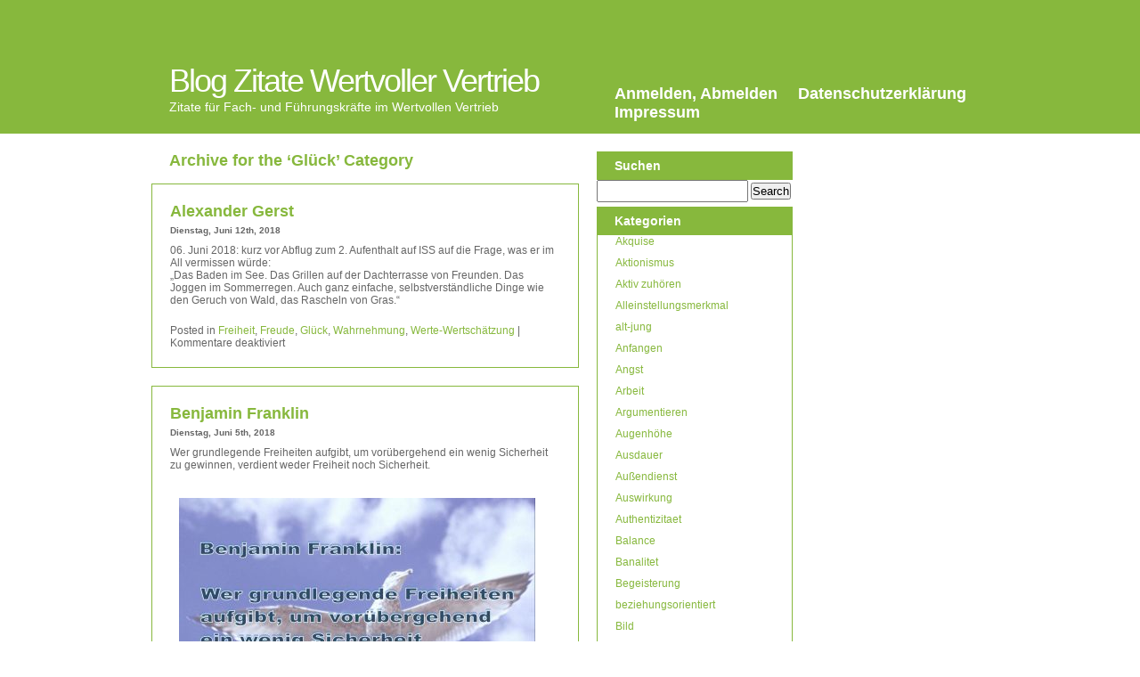

--- FILE ---
content_type: text/html; charset=UTF-8
request_url: https://zitate.wertvoller-vertrieb.de/archives/category/gluck
body_size: 17159
content:
<!DOCTYPE html PUBLIC "-//W3C//DTD XHTML 1.0 Transitional//EN" "http://www.w3.org/TR/xhtml1/DTD/xhtml1-transitional.dtd">
<html xmlns="http://www.w3.org/1999/xhtml" lang="de">

<head profile="http://gmpg.org/xfn/11">
<meta http-equiv="Content-Type" content="text/html; charset=UTF-8" />

<title>Blog Zitate Wertvoller Vertrieb   &raquo; Glück</title>

<meta name="generator" content="WordPress 6.9" /> <!-- leave this for stats -->
<script language="JavaScript" type="text/javascript" src="http://ajax.googleapis.com/ajax/libs/jquery/1.2.6/jquery.min.js"></script>
<link rel="stylesheet" href="https://zitate.wertvoller-vertrieb.de/wp-content/themes/the-go-green-theme/style.css" type="text/css" media="screen" />
<link rel="alternate" type="application/rss+xml" title="Blog Zitate Wertvoller Vertrieb RSS Feed" href="https://zitate.wertvoller-vertrieb.de/feed" />
<link rel="pingback" href="https://zitate.wertvoller-vertrieb.de/xmlrpc.php" />
<meta name='robots' content='max-image-preview:large' />
<link rel="alternate" type="application/rss+xml" title="Blog Zitate Wertvoller Vertrieb &raquo; Glück Kategorie-Feed" href="https://zitate.wertvoller-vertrieb.de/archives/category/gluck/feed" />
<style id='wp-img-auto-sizes-contain-inline-css' type='text/css'>
img:is([sizes=auto i],[sizes^="auto," i]){contain-intrinsic-size:3000px 1500px}
/*# sourceURL=wp-img-auto-sizes-contain-inline-css */
</style>
<style id='wp-emoji-styles-inline-css' type='text/css'>

	img.wp-smiley, img.emoji {
		display: inline !important;
		border: none !important;
		box-shadow: none !important;
		height: 1em !important;
		width: 1em !important;
		margin: 0 0.07em !important;
		vertical-align: -0.1em !important;
		background: none !important;
		padding: 0 !important;
	}
/*# sourceURL=wp-emoji-styles-inline-css */
</style>
<style id='wp-block-library-inline-css' type='text/css'>
:root{--wp-block-synced-color:#7a00df;--wp-block-synced-color--rgb:122,0,223;--wp-bound-block-color:var(--wp-block-synced-color);--wp-editor-canvas-background:#ddd;--wp-admin-theme-color:#007cba;--wp-admin-theme-color--rgb:0,124,186;--wp-admin-theme-color-darker-10:#006ba1;--wp-admin-theme-color-darker-10--rgb:0,107,160.5;--wp-admin-theme-color-darker-20:#005a87;--wp-admin-theme-color-darker-20--rgb:0,90,135;--wp-admin-border-width-focus:2px}@media (min-resolution:192dpi){:root{--wp-admin-border-width-focus:1.5px}}.wp-element-button{cursor:pointer}:root .has-very-light-gray-background-color{background-color:#eee}:root .has-very-dark-gray-background-color{background-color:#313131}:root .has-very-light-gray-color{color:#eee}:root .has-very-dark-gray-color{color:#313131}:root .has-vivid-green-cyan-to-vivid-cyan-blue-gradient-background{background:linear-gradient(135deg,#00d084,#0693e3)}:root .has-purple-crush-gradient-background{background:linear-gradient(135deg,#34e2e4,#4721fb 50%,#ab1dfe)}:root .has-hazy-dawn-gradient-background{background:linear-gradient(135deg,#faaca8,#dad0ec)}:root .has-subdued-olive-gradient-background{background:linear-gradient(135deg,#fafae1,#67a671)}:root .has-atomic-cream-gradient-background{background:linear-gradient(135deg,#fdd79a,#004a59)}:root .has-nightshade-gradient-background{background:linear-gradient(135deg,#330968,#31cdcf)}:root .has-midnight-gradient-background{background:linear-gradient(135deg,#020381,#2874fc)}:root{--wp--preset--font-size--normal:16px;--wp--preset--font-size--huge:42px}.has-regular-font-size{font-size:1em}.has-larger-font-size{font-size:2.625em}.has-normal-font-size{font-size:var(--wp--preset--font-size--normal)}.has-huge-font-size{font-size:var(--wp--preset--font-size--huge)}.has-text-align-center{text-align:center}.has-text-align-left{text-align:left}.has-text-align-right{text-align:right}.has-fit-text{white-space:nowrap!important}#end-resizable-editor-section{display:none}.aligncenter{clear:both}.items-justified-left{justify-content:flex-start}.items-justified-center{justify-content:center}.items-justified-right{justify-content:flex-end}.items-justified-space-between{justify-content:space-between}.screen-reader-text{border:0;clip-path:inset(50%);height:1px;margin:-1px;overflow:hidden;padding:0;position:absolute;width:1px;word-wrap:normal!important}.screen-reader-text:focus{background-color:#ddd;clip-path:none;color:#444;display:block;font-size:1em;height:auto;left:5px;line-height:normal;padding:15px 23px 14px;text-decoration:none;top:5px;width:auto;z-index:100000}html :where(.has-border-color){border-style:solid}html :where([style*=border-top-color]){border-top-style:solid}html :where([style*=border-right-color]){border-right-style:solid}html :where([style*=border-bottom-color]){border-bottom-style:solid}html :where([style*=border-left-color]){border-left-style:solid}html :where([style*=border-width]){border-style:solid}html :where([style*=border-top-width]){border-top-style:solid}html :where([style*=border-right-width]){border-right-style:solid}html :where([style*=border-bottom-width]){border-bottom-style:solid}html :where([style*=border-left-width]){border-left-style:solid}html :where(img[class*=wp-image-]){height:auto;max-width:100%}:where(figure){margin:0 0 1em}html :where(.is-position-sticky){--wp-admin--admin-bar--position-offset:var(--wp-admin--admin-bar--height,0px)}@media screen and (max-width:600px){html :where(.is-position-sticky){--wp-admin--admin-bar--position-offset:0px}}

/*# sourceURL=wp-block-library-inline-css */
</style><style id='global-styles-inline-css' type='text/css'>
:root{--wp--preset--aspect-ratio--square: 1;--wp--preset--aspect-ratio--4-3: 4/3;--wp--preset--aspect-ratio--3-4: 3/4;--wp--preset--aspect-ratio--3-2: 3/2;--wp--preset--aspect-ratio--2-3: 2/3;--wp--preset--aspect-ratio--16-9: 16/9;--wp--preset--aspect-ratio--9-16: 9/16;--wp--preset--color--black: #000000;--wp--preset--color--cyan-bluish-gray: #abb8c3;--wp--preset--color--white: #ffffff;--wp--preset--color--pale-pink: #f78da7;--wp--preset--color--vivid-red: #cf2e2e;--wp--preset--color--luminous-vivid-orange: #ff6900;--wp--preset--color--luminous-vivid-amber: #fcb900;--wp--preset--color--light-green-cyan: #7bdcb5;--wp--preset--color--vivid-green-cyan: #00d084;--wp--preset--color--pale-cyan-blue: #8ed1fc;--wp--preset--color--vivid-cyan-blue: #0693e3;--wp--preset--color--vivid-purple: #9b51e0;--wp--preset--gradient--vivid-cyan-blue-to-vivid-purple: linear-gradient(135deg,rgb(6,147,227) 0%,rgb(155,81,224) 100%);--wp--preset--gradient--light-green-cyan-to-vivid-green-cyan: linear-gradient(135deg,rgb(122,220,180) 0%,rgb(0,208,130) 100%);--wp--preset--gradient--luminous-vivid-amber-to-luminous-vivid-orange: linear-gradient(135deg,rgb(252,185,0) 0%,rgb(255,105,0) 100%);--wp--preset--gradient--luminous-vivid-orange-to-vivid-red: linear-gradient(135deg,rgb(255,105,0) 0%,rgb(207,46,46) 100%);--wp--preset--gradient--very-light-gray-to-cyan-bluish-gray: linear-gradient(135deg,rgb(238,238,238) 0%,rgb(169,184,195) 100%);--wp--preset--gradient--cool-to-warm-spectrum: linear-gradient(135deg,rgb(74,234,220) 0%,rgb(151,120,209) 20%,rgb(207,42,186) 40%,rgb(238,44,130) 60%,rgb(251,105,98) 80%,rgb(254,248,76) 100%);--wp--preset--gradient--blush-light-purple: linear-gradient(135deg,rgb(255,206,236) 0%,rgb(152,150,240) 100%);--wp--preset--gradient--blush-bordeaux: linear-gradient(135deg,rgb(254,205,165) 0%,rgb(254,45,45) 50%,rgb(107,0,62) 100%);--wp--preset--gradient--luminous-dusk: linear-gradient(135deg,rgb(255,203,112) 0%,rgb(199,81,192) 50%,rgb(65,88,208) 100%);--wp--preset--gradient--pale-ocean: linear-gradient(135deg,rgb(255,245,203) 0%,rgb(182,227,212) 50%,rgb(51,167,181) 100%);--wp--preset--gradient--electric-grass: linear-gradient(135deg,rgb(202,248,128) 0%,rgb(113,206,126) 100%);--wp--preset--gradient--midnight: linear-gradient(135deg,rgb(2,3,129) 0%,rgb(40,116,252) 100%);--wp--preset--font-size--small: 13px;--wp--preset--font-size--medium: 20px;--wp--preset--font-size--large: 36px;--wp--preset--font-size--x-large: 42px;--wp--preset--spacing--20: 0.44rem;--wp--preset--spacing--30: 0.67rem;--wp--preset--spacing--40: 1rem;--wp--preset--spacing--50: 1.5rem;--wp--preset--spacing--60: 2.25rem;--wp--preset--spacing--70: 3.38rem;--wp--preset--spacing--80: 5.06rem;--wp--preset--shadow--natural: 6px 6px 9px rgba(0, 0, 0, 0.2);--wp--preset--shadow--deep: 12px 12px 50px rgba(0, 0, 0, 0.4);--wp--preset--shadow--sharp: 6px 6px 0px rgba(0, 0, 0, 0.2);--wp--preset--shadow--outlined: 6px 6px 0px -3px rgb(255, 255, 255), 6px 6px rgb(0, 0, 0);--wp--preset--shadow--crisp: 6px 6px 0px rgb(0, 0, 0);}:where(.is-layout-flex){gap: 0.5em;}:where(.is-layout-grid){gap: 0.5em;}body .is-layout-flex{display: flex;}.is-layout-flex{flex-wrap: wrap;align-items: center;}.is-layout-flex > :is(*, div){margin: 0;}body .is-layout-grid{display: grid;}.is-layout-grid > :is(*, div){margin: 0;}:where(.wp-block-columns.is-layout-flex){gap: 2em;}:where(.wp-block-columns.is-layout-grid){gap: 2em;}:where(.wp-block-post-template.is-layout-flex){gap: 1.25em;}:where(.wp-block-post-template.is-layout-grid){gap: 1.25em;}.has-black-color{color: var(--wp--preset--color--black) !important;}.has-cyan-bluish-gray-color{color: var(--wp--preset--color--cyan-bluish-gray) !important;}.has-white-color{color: var(--wp--preset--color--white) !important;}.has-pale-pink-color{color: var(--wp--preset--color--pale-pink) !important;}.has-vivid-red-color{color: var(--wp--preset--color--vivid-red) !important;}.has-luminous-vivid-orange-color{color: var(--wp--preset--color--luminous-vivid-orange) !important;}.has-luminous-vivid-amber-color{color: var(--wp--preset--color--luminous-vivid-amber) !important;}.has-light-green-cyan-color{color: var(--wp--preset--color--light-green-cyan) !important;}.has-vivid-green-cyan-color{color: var(--wp--preset--color--vivid-green-cyan) !important;}.has-pale-cyan-blue-color{color: var(--wp--preset--color--pale-cyan-blue) !important;}.has-vivid-cyan-blue-color{color: var(--wp--preset--color--vivid-cyan-blue) !important;}.has-vivid-purple-color{color: var(--wp--preset--color--vivid-purple) !important;}.has-black-background-color{background-color: var(--wp--preset--color--black) !important;}.has-cyan-bluish-gray-background-color{background-color: var(--wp--preset--color--cyan-bluish-gray) !important;}.has-white-background-color{background-color: var(--wp--preset--color--white) !important;}.has-pale-pink-background-color{background-color: var(--wp--preset--color--pale-pink) !important;}.has-vivid-red-background-color{background-color: var(--wp--preset--color--vivid-red) !important;}.has-luminous-vivid-orange-background-color{background-color: var(--wp--preset--color--luminous-vivid-orange) !important;}.has-luminous-vivid-amber-background-color{background-color: var(--wp--preset--color--luminous-vivid-amber) !important;}.has-light-green-cyan-background-color{background-color: var(--wp--preset--color--light-green-cyan) !important;}.has-vivid-green-cyan-background-color{background-color: var(--wp--preset--color--vivid-green-cyan) !important;}.has-pale-cyan-blue-background-color{background-color: var(--wp--preset--color--pale-cyan-blue) !important;}.has-vivid-cyan-blue-background-color{background-color: var(--wp--preset--color--vivid-cyan-blue) !important;}.has-vivid-purple-background-color{background-color: var(--wp--preset--color--vivid-purple) !important;}.has-black-border-color{border-color: var(--wp--preset--color--black) !important;}.has-cyan-bluish-gray-border-color{border-color: var(--wp--preset--color--cyan-bluish-gray) !important;}.has-white-border-color{border-color: var(--wp--preset--color--white) !important;}.has-pale-pink-border-color{border-color: var(--wp--preset--color--pale-pink) !important;}.has-vivid-red-border-color{border-color: var(--wp--preset--color--vivid-red) !important;}.has-luminous-vivid-orange-border-color{border-color: var(--wp--preset--color--luminous-vivid-orange) !important;}.has-luminous-vivid-amber-border-color{border-color: var(--wp--preset--color--luminous-vivid-amber) !important;}.has-light-green-cyan-border-color{border-color: var(--wp--preset--color--light-green-cyan) !important;}.has-vivid-green-cyan-border-color{border-color: var(--wp--preset--color--vivid-green-cyan) !important;}.has-pale-cyan-blue-border-color{border-color: var(--wp--preset--color--pale-cyan-blue) !important;}.has-vivid-cyan-blue-border-color{border-color: var(--wp--preset--color--vivid-cyan-blue) !important;}.has-vivid-purple-border-color{border-color: var(--wp--preset--color--vivid-purple) !important;}.has-vivid-cyan-blue-to-vivid-purple-gradient-background{background: var(--wp--preset--gradient--vivid-cyan-blue-to-vivid-purple) !important;}.has-light-green-cyan-to-vivid-green-cyan-gradient-background{background: var(--wp--preset--gradient--light-green-cyan-to-vivid-green-cyan) !important;}.has-luminous-vivid-amber-to-luminous-vivid-orange-gradient-background{background: var(--wp--preset--gradient--luminous-vivid-amber-to-luminous-vivid-orange) !important;}.has-luminous-vivid-orange-to-vivid-red-gradient-background{background: var(--wp--preset--gradient--luminous-vivid-orange-to-vivid-red) !important;}.has-very-light-gray-to-cyan-bluish-gray-gradient-background{background: var(--wp--preset--gradient--very-light-gray-to-cyan-bluish-gray) !important;}.has-cool-to-warm-spectrum-gradient-background{background: var(--wp--preset--gradient--cool-to-warm-spectrum) !important;}.has-blush-light-purple-gradient-background{background: var(--wp--preset--gradient--blush-light-purple) !important;}.has-blush-bordeaux-gradient-background{background: var(--wp--preset--gradient--blush-bordeaux) !important;}.has-luminous-dusk-gradient-background{background: var(--wp--preset--gradient--luminous-dusk) !important;}.has-pale-ocean-gradient-background{background: var(--wp--preset--gradient--pale-ocean) !important;}.has-electric-grass-gradient-background{background: var(--wp--preset--gradient--electric-grass) !important;}.has-midnight-gradient-background{background: var(--wp--preset--gradient--midnight) !important;}.has-small-font-size{font-size: var(--wp--preset--font-size--small) !important;}.has-medium-font-size{font-size: var(--wp--preset--font-size--medium) !important;}.has-large-font-size{font-size: var(--wp--preset--font-size--large) !important;}.has-x-large-font-size{font-size: var(--wp--preset--font-size--x-large) !important;}
/*# sourceURL=global-styles-inline-css */
</style>

<style id='classic-theme-styles-inline-css' type='text/css'>
/*! This file is auto-generated */
.wp-block-button__link{color:#fff;background-color:#32373c;border-radius:9999px;box-shadow:none;text-decoration:none;padding:calc(.667em + 2px) calc(1.333em + 2px);font-size:1.125em}.wp-block-file__button{background:#32373c;color:#fff;text-decoration:none}
/*# sourceURL=/wp-includes/css/classic-themes.min.css */
</style>
<link rel='stylesheet' id='sendpress-fe-css-css' href='https://zitate.wertvoller-vertrieb.de/wp-content/plugins/sendpress/css/front-end.css?ver=6.9' type='text/css' media='all' />
<script type="text/javascript" src="https://zitate.wertvoller-vertrieb.de/wp-includes/js/jquery/jquery.min.js?ver=3.7.1" id="jquery-core-js"></script>
<script type="text/javascript" src="https://zitate.wertvoller-vertrieb.de/wp-includes/js/jquery/jquery-migrate.min.js?ver=3.4.1" id="jquery-migrate-js"></script>
<script type="text/javascript" id="sendpress-signup-form-js-js-extra">
/* <![CDATA[ */
var sendpress = {"invalidemail":"Bitte geben Sie Ihre Email-Adresse ein","missingemail":"Bitte geben Sie Ihre Email-Adresse ein","required":"Please enter all the required fields. \u003Cbr\u003E Required fields are marked with an (*)","ajaxurl":"https://zitate.wertvoller-vertrieb.de/wp-admin/admin-ajax.php"};
//# sourceURL=sendpress-signup-form-js-js-extra
/* ]]> */
</script>
<script type="text/javascript" src="https://zitate.wertvoller-vertrieb.de/wp-content/plugins/sendpress/js/sendpress.signup.js?ver=1.23.11.6" id="sendpress-signup-form-js-js"></script>
<link rel="https://api.w.org/" href="https://zitate.wertvoller-vertrieb.de/wp-json/" /><link rel="alternate" title="JSON" type="application/json" href="https://zitate.wertvoller-vertrieb.de/wp-json/wp/v2/categories/49" /><link rel="EditURI" type="application/rsd+xml" title="RSD" href="https://zitate.wertvoller-vertrieb.de/xmlrpc.php?rsd" />
<meta name="generator" content="WordPress 6.9" />

        <script type="text/javascript">
            var jQueryMigrateHelperHasSentDowngrade = false;

			window.onerror = function( msg, url, line, col, error ) {
				// Break out early, do not processing if a downgrade reqeust was already sent.
				if ( jQueryMigrateHelperHasSentDowngrade ) {
					return true;
                }

				var xhr = new XMLHttpRequest();
				var nonce = '4e613a16e8';
				var jQueryFunctions = [
					'andSelf',
					'browser',
					'live',
					'boxModel',
					'support.boxModel',
					'size',
					'swap',
					'clean',
					'sub',
                ];
				var match_pattern = /\)\.(.+?) is not a function/;
                var erroredFunction = msg.match( match_pattern );

                // If there was no matching functions, do not try to downgrade.
                if ( null === erroredFunction || typeof erroredFunction !== 'object' || typeof erroredFunction[1] === "undefined" || -1 === jQueryFunctions.indexOf( erroredFunction[1] ) ) {
                    return true;
                }

                // Set that we've now attempted a downgrade request.
                jQueryMigrateHelperHasSentDowngrade = true;

				xhr.open( 'POST', 'https://zitate.wertvoller-vertrieb.de/wp-admin/admin-ajax.php' );
				xhr.setRequestHeader( 'Content-Type', 'application/x-www-form-urlencoded' );
				xhr.onload = function () {
					var response,
                        reload = false;

					if ( 200 === xhr.status ) {
                        try {
                        	response = JSON.parse( xhr.response );

                        	reload = response.data.reload;
                        } catch ( e ) {
                        	reload = false;
                        }
                    }

					// Automatically reload the page if a deprecation caused an automatic downgrade, ensure visitors get the best possible experience.
					if ( reload ) {
						location.reload();
                    }
				};

				xhr.send( encodeURI( 'action=jquery-migrate-downgrade-version&_wpnonce=' + nonce ) );

				// Suppress error alerts in older browsers
				return true;
			}
        </script>

		<style data-context="foundation-flickity-css">/*! Flickity v2.0.2
http://flickity.metafizzy.co
---------------------------------------------- */.flickity-enabled{position:relative}.flickity-enabled:focus{outline:0}.flickity-viewport{overflow:hidden;position:relative;height:100%}.flickity-slider{position:absolute;width:100%;height:100%}.flickity-enabled.is-draggable{-webkit-tap-highlight-color:transparent;tap-highlight-color:transparent;-webkit-user-select:none;-moz-user-select:none;-ms-user-select:none;user-select:none}.flickity-enabled.is-draggable .flickity-viewport{cursor:move;cursor:-webkit-grab;cursor:grab}.flickity-enabled.is-draggable .flickity-viewport.is-pointer-down{cursor:-webkit-grabbing;cursor:grabbing}.flickity-prev-next-button{position:absolute;top:50%;width:44px;height:44px;border:none;border-radius:50%;background:#fff;background:hsla(0,0%,100%,.75);cursor:pointer;-webkit-transform:translateY(-50%);transform:translateY(-50%)}.flickity-prev-next-button:hover{background:#fff}.flickity-prev-next-button:focus{outline:0;box-shadow:0 0 0 5px #09f}.flickity-prev-next-button:active{opacity:.6}.flickity-prev-next-button.previous{left:10px}.flickity-prev-next-button.next{right:10px}.flickity-rtl .flickity-prev-next-button.previous{left:auto;right:10px}.flickity-rtl .flickity-prev-next-button.next{right:auto;left:10px}.flickity-prev-next-button:disabled{opacity:.3;cursor:auto}.flickity-prev-next-button svg{position:absolute;left:20%;top:20%;width:60%;height:60%}.flickity-prev-next-button .arrow{fill:#333}.flickity-page-dots{position:absolute;width:100%;bottom:-25px;padding:0;margin:0;list-style:none;text-align:center;line-height:1}.flickity-rtl .flickity-page-dots{direction:rtl}.flickity-page-dots .dot{display:inline-block;width:10px;height:10px;margin:0 8px;background:#333;border-radius:50%;opacity:.25;cursor:pointer}.flickity-page-dots .dot.is-selected{opacity:1}</style><style data-context="foundation-slideout-css">.slideout-menu{position:fixed;left:0;top:0;bottom:0;right:auto;z-index:0;width:256px;overflow-y:auto;-webkit-overflow-scrolling:touch;display:none}.slideout-menu.pushit-right{left:auto;right:0}.slideout-panel{position:relative;z-index:1;will-change:transform}.slideout-open,.slideout-open .slideout-panel,.slideout-open body{overflow:hidden}.slideout-open .slideout-menu{display:block}.pushit{display:none}</style><style type='text/css'>
<!--#headerimg h1 a, #headerimg h1 a:visited, #headerimg .description { color: #DBDBDB; }
--></style>
<style>.ios7.web-app-mode.has-fixed header{ background-color: rgba(3,122,221,.88);}</style><script>
  $(document).ready(function(){
    
    $("ul li ul li:first-child")
        .css("padding-top", "10px")

  });
  </script>
</head>
<body>
<div id="page">

<div id="header">
	<div id="hdrContainer">
		<div id="hdrLeft">
			<h1><a href="https://zitate.wertvoller-vertrieb.de/" class="hdr">
Blog Zitate Wertvoller Vertrieb</a></h1>
			<div class="description">Zitate für Fach- und Führungskräfte im Wertvollen Vertrieb</div>
		</div>
		<div id="hdrRight">	
			<li class="page_item page-item-61"><a href="https://zitate.wertvoller-vertrieb.de/anmelden">Anmelden, Abmelden</a></li>
<li class="page_item page-item-695"><a href="https://zitate.wertvoller-vertrieb.de/datenschutzerklaerung">Datenschutzerklärung</a></li>
<li class="page_item page-item-3"><a href="https://zitate.wertvoller-vertrieb.de/impressum">Impressum</a></li>

		</div>
	</div>
</div>	
	
<div id="container">
	<div id="content" class="narrowcolumn">

		
		 		<h2 class="pagetitle">Archive for the &#8216;Glück&#8217; Category</h2>

 	  

		<div class="navigation">
			<div class="alignleft"></div>
			<div class="alignright"></div>
		</div>

				<div class="post">
				<h3 id="post-717"><a href="https://zitate.wertvoller-vertrieb.de/archives/717" rel="bookmark" title="Permanent Link to Alexander Gerst">Alexander Gerst</a></h3>
				<small>Dienstag, Juni 12th, 2018</small>

				<div class="entry">
					<p>06. Juni 2018: kurz vor Abflug zum 2. Aufenthalt auf ISS auf die Frage, was er im All vermissen würde:<br />
&#8222;Das Baden im See. Das Grillen auf der Dachterrasse von Freunden. Das Joggen im Sommerregen. Auch ganz einfache, selbstverständliche Dinge wie den Geruch von Wald, das Rascheln von Gras.&#8220;</p>
				</div>

				<p class="postmetadata">Posted in <a href="https://zitate.wertvoller-vertrieb.de/archives/category/freiheit" rel="category tag">Freiheit</a>, <a href="https://zitate.wertvoller-vertrieb.de/archives/category/freude" rel="category tag">Freude</a>, <a href="https://zitate.wertvoller-vertrieb.de/archives/category/gluck" rel="category tag">Glück</a>, <a href="https://zitate.wertvoller-vertrieb.de/archives/category/wahrnehmung" rel="category tag">Wahrnehmung</a>, <a href="https://zitate.wertvoller-vertrieb.de/archives/category/werte" rel="category tag">Werte-Wertschätzung</a> |   <span>Kommentare deaktiviert<span class="screen-reader-text"> für Alexander Gerst</span></span></p>

			</div>

				<div class="post">
				<h3 id="post-711"><a href="https://zitate.wertvoller-vertrieb.de/archives/711" rel="bookmark" title="Permanent Link to Benjamin Franklin">Benjamin Franklin</a></h3>
				<small>Dienstag, Juni 5th, 2018</small>

				<div class="entry">
					<p>Wer grundlegende Freiheiten aufgibt, um vorübergehend ein wenig Sicherheit zu gewinnen, verdient weder Freiheit noch Sicherheit.</p>
<p><a href="https://zitate.wertvoller-vertrieb.de/wp-content/uploads/2018/06/Seite01.jpg"><img fetchpriority="high" decoding="async" class="alignnone wp-image-798 size-full" src="https://zitate.wertvoller-vertrieb.de/wp-content/uploads/2018/06/Seite01-e1544111446864.jpg" alt="" width="400" height="284" /></a></p>
				</div>

				<p class="postmetadata">Posted in <a href="https://zitate.wertvoller-vertrieb.de/archives/category/angst" rel="category tag">Angst</a>, <a href="https://zitate.wertvoller-vertrieb.de/archives/category/erziehung" rel="category tag">Erziehung</a>, <a href="https://zitate.wertvoller-vertrieb.de/archives/category/freiheit" rel="category tag">Freiheit</a>, <a href="https://zitate.wertvoller-vertrieb.de/archives/category/gluck" rel="category tag">Glück</a>, <a href="https://zitate.wertvoller-vertrieb.de/archives/category/gut-gemeint" rel="category tag">Gut gemeint</a>, <a href="https://zitate.wertvoller-vertrieb.de/archives/category/innere-haltung" rel="category tag">Innere Haltung</a>, <a href="https://zitate.wertvoller-vertrieb.de/archives/category/misstrauen" rel="category tag">Misstrauen</a>, <a href="https://zitate.wertvoller-vertrieb.de/archives/category/mut" rel="category tag">Mut</a>, <a href="https://zitate.wertvoller-vertrieb.de/archives/category/zukunft" rel="category tag">Zukunft</a> |   <span>Kommentare deaktiviert<span class="screen-reader-text"> für Benjamin Franklin</span></span></p>

			</div>

				<div class="post">
				<h3 id="post-699"><a href="https://zitate.wertvoller-vertrieb.de/archives/699" rel="bookmark" title="Permanent Link to Albert Einstein">Albert Einstein</a></h3>
				<small>Dienstag, Mai 29th, 2018</small>

				<div class="entry">
					<p>Ein Freund ist ein Mensch, der die Melodie Deines Herzens kennt und sie Dir vorspielt, wenn Du sie vergessen hast.<br />
<a href="https://zitate.wertvoller-vertrieb.de/wp-content/uploads/2018/05/Seite01.jpg"><img decoding="async" class="alignnone wp-image-791 size-full" src="https://zitate.wertvoller-vertrieb.de/wp-content/uploads/2018/05/Seite01-e1544111020812.jpg" alt="" width="400" height="284" /></a></p>
				</div>

				<p class="postmetadata">Posted in <a href="https://zitate.wertvoller-vertrieb.de/archives/category/beziehungsorientiert" rel="category tag">beziehungsorientiert</a>, <a href="https://zitate.wertvoller-vertrieb.de/archives/category/gefuhle" rel="category tag">Gefühle</a>, <a href="https://zitate.wertvoller-vertrieb.de/archives/category/gesundheit" rel="category tag">Gesundheit</a>, <a href="https://zitate.wertvoller-vertrieb.de/archives/category/gluck" rel="category tag">Glück</a>, <a href="https://zitate.wertvoller-vertrieb.de/archives/category/lacheln" rel="category tag">Lächeln</a>, <a href="https://zitate.wertvoller-vertrieb.de/archives/category/selbststeuerung" rel="category tag">Selbststeuerung</a>, <a href="https://zitate.wertvoller-vertrieb.de/archives/category/werte" rel="category tag">Werte-Wertschätzung</a> |   <span>Kommentare deaktiviert<span class="screen-reader-text"> für Albert Einstein</span></span></p>

			</div>

				<div class="post">
				<h3 id="post-687"><a href="https://zitate.wertvoller-vertrieb.de/archives/687" rel="bookmark" title="Permanent Link to aus Japan">aus Japan</a></h3>
				<small>Donnerstag, Mai 24th, 2018</small>

				<div class="entry">
					<p>Die Lebensspanne ist dieselbe, ob man sie lachend oder weinend verbringt.</p>
				</div>

				<p class="postmetadata">Posted in <a href="https://zitate.wertvoller-vertrieb.de/archives/category/angst" rel="category tag">Angst</a>, <a href="https://zitate.wertvoller-vertrieb.de/archives/category/freude" rel="category tag">Freude</a>, <a href="https://zitate.wertvoller-vertrieb.de/archives/category/gesundheit" rel="category tag">Gesundheit</a>, <a href="https://zitate.wertvoller-vertrieb.de/archives/category/gluck" rel="category tag">Glück</a>, <a href="https://zitate.wertvoller-vertrieb.de/archives/category/innere-haltung" rel="category tag">Innere Haltung</a>, <a href="https://zitate.wertvoller-vertrieb.de/archives/category/lacheln" rel="category tag">Lächeln</a>, <a href="https://zitate.wertvoller-vertrieb.de/archives/category/reframing" rel="category tag">Reframing</a>, <a href="https://zitate.wertvoller-vertrieb.de/archives/category/verhalten" rel="category tag">Verhalten</a> |   <a href="https://zitate.wertvoller-vertrieb.de/archives/687#respond">No Comments &#187;</a></p>

			</div>

				<div class="post">
				<h3 id="post-677"><a href="https://zitate.wertvoller-vertrieb.de/archives/677" rel="bookmark" title="Permanent Link to Abraham Lincoln">Abraham Lincoln</a></h3>
				<small>Dienstag, April 24th, 2018</small>

				<div class="entry">
					<p>Die Menschen sind so glücklich, wie sie es sich selbst vorgenommen haben.</p>
				</div>

				<p class="postmetadata">Posted in <a href="https://zitate.wertvoller-vertrieb.de/archives/category/gluck" rel="category tag">Glück</a>, <a href="https://zitate.wertvoller-vertrieb.de/archives/category/selbststeuerung" rel="category tag">Selbststeuerung</a> |   <a href="https://zitate.wertvoller-vertrieb.de/archives/677#respond">No Comments &#187;</a></p>

			</div>

				<div class="post">
				<h3 id="post-611"><a href="https://zitate.wertvoller-vertrieb.de/archives/611" rel="bookmark" title="Permanent Link to Manfred Hausmann">Manfred Hausmann</a></h3>
				<small>Dienstag, Mai 17th, 2016</small>

				<div class="entry">
					<p>Wer staunen und lieben kann, gehört zu den Gesegneten dieser Erde.</p>
				</div>

				<p class="postmetadata">Posted in <a href="https://zitate.wertvoller-vertrieb.de/archives/category/begeisterung" rel="category tag">Begeisterung</a>, <a href="https://zitate.wertvoller-vertrieb.de/archives/category/freude" rel="category tag">Freude</a>, <a href="https://zitate.wertvoller-vertrieb.de/archives/category/gluck" rel="category tag">Glück</a>, <a href="https://zitate.wertvoller-vertrieb.de/archives/category/innovation" rel="category tag">Innovation</a> |   <a href="https://zitate.wertvoller-vertrieb.de/archives/611#respond">No Comments &#187;</a></p>

			</div>

				<div class="post">
				<h3 id="post-582"><a href="https://zitate.wertvoller-vertrieb.de/archives/582" rel="bookmark" title="Permanent Link to Caroline Rusch">Caroline Rusch</a></h3>
				<small>Dienstag, Juni 9th, 2015</small>

				<div class="entry">
					<p>Kinder tun es 400-mal am Tag, Frauen häufiger als Männer, Erwachsene schaffen es im Durchschnitt nur noch 20-mal am Tag: lachen.</p>
				</div>

				<p class="postmetadata">Posted in <a href="https://zitate.wertvoller-vertrieb.de/archives/category/freude" rel="category tag">Freude</a>, <a href="https://zitate.wertvoller-vertrieb.de/archives/category/gluck" rel="category tag">Glück</a>, <a href="https://zitate.wertvoller-vertrieb.de/archives/category/hirnforschung" rel="category tag">Hirnforschung</a>, <a href="https://zitate.wertvoller-vertrieb.de/archives/category/lacheln" rel="category tag">Lächeln</a>, <a href="https://zitate.wertvoller-vertrieb.de/archives/category/leidenschaft" rel="category tag">Leidenschaft</a>, <a href="https://zitate.wertvoller-vertrieb.de/archives/category/vertrauen" rel="category tag">Vertrauen</a> |   <a href="https://zitate.wertvoller-vertrieb.de/archives/582#respond">No Comments &#187;</a></p>

			</div>

				<div class="post">
				<h3 id="post-561"><a href="https://zitate.wertvoller-vertrieb.de/archives/561" rel="bookmark" title="Permanent Link to Dame Cicely Saunders (Begründerin der Palliativmedizin)">Dame Cicely Saunders (Begründerin der Palliativmedizin)</a></h3>
				<small>Freitag, Januar 9th, 2015</small>

				<div class="entry">
					<p>Es ist nicht das Schlimmste für einen Menschen, festzustellen, dass er gelebt hat und jetzt sterben muss; das Schlimmste ist, festzustellen, dass man nicht gelebt hat und jetzt sterben muss.</p>
				</div>

				<p class="postmetadata">Posted in <a href="https://zitate.wertvoller-vertrieb.de/archives/category/alt-jung" rel="category tag">alt-jung</a>, <a href="https://zitate.wertvoller-vertrieb.de/archives/category/angst" rel="category tag">Angst</a>, <a href="https://zitate.wertvoller-vertrieb.de/archives/category/entwicklung" rel="category tag">Entwicklung</a>, <a href="https://zitate.wertvoller-vertrieb.de/archives/category/freude" rel="category tag">Freude</a>, <a href="https://zitate.wertvoller-vertrieb.de/archives/category/gefuhle" rel="category tag">Gefühle</a>, <a href="https://zitate.wertvoller-vertrieb.de/archives/category/gluck" rel="category tag">Glück</a>, <a href="https://zitate.wertvoller-vertrieb.de/archives/category/leben" rel="category tag">Leben</a>, <a href="https://zitate.wertvoller-vertrieb.de/archives/category/neugierde" rel="category tag">Neugierde</a>, <a href="https://zitate.wertvoller-vertrieb.de/archives/category/selbststeuerung" rel="category tag">Selbststeuerung</a> |   <a href="https://zitate.wertvoller-vertrieb.de/archives/561#respond">No Comments &#187;</a></p>

			</div>

				<div class="post">
				<h3 id="post-535"><a href="https://zitate.wertvoller-vertrieb.de/archives/535" rel="bookmark" title="Permanent Link to John Steinbeck">John Steinbeck</a></h3>
				<small>Donnerstag, November 27th, 2014</small>

				<div class="entry">
					<p>Die Kunst des Ausruhens ist ein Teil des Arbeitens.</p>
				</div>

				<p class="postmetadata">Posted in <a href="https://zitate.wertvoller-vertrieb.de/archives/category/aktionismus" rel="category tag">Aktionismus</a>, <a href="https://zitate.wertvoller-vertrieb.de/archives/category/elefantencarpaccio" rel="category tag">Elefantencarpaccio</a>, <a href="https://zitate.wertvoller-vertrieb.de/archives/category/freiheit" rel="category tag">Freiheit</a>, <a href="https://zitate.wertvoller-vertrieb.de/archives/category/gluck" rel="category tag">Glück</a>, <a href="https://zitate.wertvoller-vertrieb.de/archives/category/personlichkeitsentwicklung" rel="category tag">Persönlichkeitsentwicklung</a>, <a href="https://zitate.wertvoller-vertrieb.de/archives/category/projektmanagement" rel="category tag">Projektmanagement</a>, <a href="https://zitate.wertvoller-vertrieb.de/archives/category/selbststeuerung" rel="category tag">Selbststeuerung</a>, <a href="https://zitate.wertvoller-vertrieb.de/archives/category/wahrnehmung" rel="category tag">Wahrnehmung</a>, <a href="https://zitate.wertvoller-vertrieb.de/archives/category/zeitmanagement" rel="category tag">Zeitmanagement</a> |   <a href="https://zitate.wertvoller-vertrieb.de/archives/535#respond">No Comments &#187;</a></p>

			</div>

				<div class="post">
				<h3 id="post-275"><a href="https://zitate.wertvoller-vertrieb.de/archives/275" rel="bookmark" title="Permanent Link to Volker Banken">Volker Banken</a></h3>
				<small>Dienstag, Juli 12th, 2011</small>

				<div class="entry">
					<p>Arbeite, als wenn Du das Geld nicht brauchst. Liebe, als wurdest Du niemals verletzt. Tanze, als würde niemand zusehen.</p>
				</div>

				<p class="postmetadata">Posted in <a href="https://zitate.wertvoller-vertrieb.de/archives/category/angst" rel="category tag">Angst</a>, <a href="https://zitate.wertvoller-vertrieb.de/archives/category/arbeit" rel="category tag">Arbeit</a>, <a href="https://zitate.wertvoller-vertrieb.de/archives/category/freiheit" rel="category tag">Freiheit</a>, <a href="https://zitate.wertvoller-vertrieb.de/archives/category/freude" rel="category tag">Freude</a>, <a href="https://zitate.wertvoller-vertrieb.de/archives/category/gefuhle" rel="category tag">Gefühle</a>, <a href="https://zitate.wertvoller-vertrieb.de/archives/category/gluck" rel="category tag">Glück</a>, <a href="https://zitate.wertvoller-vertrieb.de/archives/category/grenzen-uberschreiten" rel="category tag">Grenzen ueberschreiten</a>, <a href="https://zitate.wertvoller-vertrieb.de/archives/category/innere-haltung" rel="category tag">Innere Haltung</a>, <a href="https://zitate.wertvoller-vertrieb.de/archives/category/leben" rel="category tag">Leben</a>, <a href="https://zitate.wertvoller-vertrieb.de/archives/category/leidenschaft" rel="category tag">Leidenschaft</a>, <a href="https://zitate.wertvoller-vertrieb.de/archives/category/motivation" rel="category tag">Motivation</a>, <a href="https://zitate.wertvoller-vertrieb.de/archives/category/vorbild" rel="category tag">Vorbild</a> |   <a href="https://zitate.wertvoller-vertrieb.de/archives/275#respond">No Comments &#187;</a></p>

			</div>

				<div class="post">
				<h3 id="post-259"><a href="https://zitate.wertvoller-vertrieb.de/archives/259" rel="bookmark" title="Permanent Link to Hermann Hesse">Hermann Hesse</a></h3>
				<small>Mittwoch, Januar 12th, 2011</small>

				<div class="entry">
					<p>Stufen</p>
<p>Wie jede Blüte welkt und jede Jugend<br />
Dem Alter weicht, blüht jede Lebensstufe,<br />
Blüht jede Weisheit auch und jede Tugend<br />
Zu ihrer Zeit und darf nicht ewig dauern.</p>
<p>Es muss das Herz bei jedem Lebensrufe<br />
Bereit zum Abschied sein und Neubeginne,<br />
Um sich in Tapferkeit und ohne Trauern<br />
In andre, neue Bindungen zu geben.</p>
<p>Und jedem Anfang wohnt ein Zauber inne,<br />
Der uns beschützt und der uns hilft, zu leben.</p>
<p>Wir sollen heiter Raum um Raum durchschreiten,<br />
An keinem wie an einer Heimat hängen,<br />
Der Weltgeist will nicht fesseln uns und engen,<br />
Er will uns Stuf um Stufe heben, weiten.</p>
<p>Kaum sind wir heimisch einem Lebenskreise<br />
Und traulich eingewohnt, so droht Erschlaffen,<br />
Nur wer bereit zu Aufbruch ist und Reise,<br />
Mag lähmender Gewöhnung sich entraffen.</p>
<p>Es wird vielleicht auch noch die Todesstunde<br />
Uns neuen Räumen jung entgegensenden,<br />
Des Lebens Ruf an uns wird niemals enden<br />
Wohlan denn, Herz, nimm Abschied und gesunde!</p>
				</div>

				<p class="postmetadata">Posted in <a href="https://zitate.wertvoller-vertrieb.de/archives/category/anfangen" rel="category tag">Anfangen</a>, <a href="https://zitate.wertvoller-vertrieb.de/archives/category/angst" rel="category tag">Angst</a>, <a href="https://zitate.wertvoller-vertrieb.de/archives/category/ausdauer" rel="category tag">Ausdauer</a>, <a href="https://zitate.wertvoller-vertrieb.de/archives/category/gefuhle" rel="category tag">Gefühle</a>, <a href="https://zitate.wertvoller-vertrieb.de/archives/category/gluck" rel="category tag">Glück</a>, <a href="https://zitate.wertvoller-vertrieb.de/archives/category/grenzen-uberschreiten" rel="category tag">Grenzen ueberschreiten</a>, <a href="https://zitate.wertvoller-vertrieb.de/archives/category/innere-haltung" rel="category tag">Innere Haltung</a>, <a href="https://zitate.wertvoller-vertrieb.de/archives/category/leben" rel="category tag">Leben</a>, <a href="https://zitate.wertvoller-vertrieb.de/archives/category/motivation" rel="category tag">Motivation</a>, <a href="https://zitate.wertvoller-vertrieb.de/archives/category/mut" rel="category tag">Mut</a>, <a href="https://zitate.wertvoller-vertrieb.de/archives/category/optimismus" rel="category tag">Optimismus</a>, <a href="https://zitate.wertvoller-vertrieb.de/archives/category/veranderung" rel="category tag">Veränderung</a>, <a href="https://zitate.wertvoller-vertrieb.de/archives/category/vision" rel="category tag">Vision</a> |   <a href="https://zitate.wertvoller-vertrieb.de/archives/259#respond">No Comments &#187;</a></p>

			</div>

				<div class="post">
				<h3 id="post-254"><a href="https://zitate.wertvoller-vertrieb.de/archives/254" rel="bookmark" title="Permanent Link to Anthony de Mello">Anthony de Mello</a></h3>
				<small>Donnerstag, September 9th, 2010</small>

				<div class="entry">
					<p>Das Glück ist ein Schmetterling. Jag ihm nach, und er entwischt dir. Setz dich hin, und er läßt sich auf deiner Schulter nieder.</p>
				</div>

				<p class="postmetadata">Posted in <a href="https://zitate.wertvoller-vertrieb.de/archives/category/balance" rel="category tag">Balance</a>, <a href="https://zitate.wertvoller-vertrieb.de/archives/category/gluck" rel="category tag">Glück</a>, <a href="https://zitate.wertvoller-vertrieb.de/archives/category/innere-haltung" rel="category tag">Innere Haltung</a>, <a href="https://zitate.wertvoller-vertrieb.de/archives/category/kundenbeziehung" rel="category tag">Kundenbeziehung</a>, <a href="https://zitate.wertvoller-vertrieb.de/archives/category/motivation" rel="category tag">Motivation</a>, <a href="https://zitate.wertvoller-vertrieb.de/archives/category/selbststeuerung" rel="category tag">Selbststeuerung</a>, <a href="https://zitate.wertvoller-vertrieb.de/archives/category/wege" rel="category tag">Wege</a> |   <a href="https://zitate.wertvoller-vertrieb.de/archives/254#respond">No Comments &#187;</a></p>

			</div>

				<div class="post">
				<h3 id="post-249"><a href="https://zitate.wertvoller-vertrieb.de/archives/249" rel="bookmark" title="Permanent Link to Mark Twain">Mark Twain</a></h3>
				<small>Sonntag, August 29th, 2010</small>

				<div class="entry">
					<p>Gib jedem Tag die Chance, der schönste deines Lebens zu werden.</p>
				</div>

				<p class="postmetadata">Posted in <a href="https://zitate.wertvoller-vertrieb.de/archives/category/freude" rel="category tag">Freude</a>, <a href="https://zitate.wertvoller-vertrieb.de/archives/category/gluck" rel="category tag">Glück</a>, <a href="https://zitate.wertvoller-vertrieb.de/archives/category/innere-haltung" rel="category tag">Innere Haltung</a> |   <a href="https://zitate.wertvoller-vertrieb.de/archives/249#respond">No Comments &#187;</a></p>

			</div>

				<div class="post">
				<h3 id="post-215"><a href="https://zitate.wertvoller-vertrieb.de/archives/215" rel="bookmark" title="Permanent Link to Andreas Buhr">Andreas Buhr</a></h3>
				<small>Dienstag, Juli 13th, 2010</small>

				<div class="entry">
					<p>Die Qualität meines Denkens, meiner Fragen betimmt die Qualität meines Lebens.</p>
				</div>

				<p class="postmetadata">Posted in <a href="https://zitate.wertvoller-vertrieb.de/archives/category/anfangen" rel="category tag">Anfangen</a>, <a href="https://zitate.wertvoller-vertrieb.de/archives/category/balance" rel="category tag">Balance</a>, <a href="https://zitate.wertvoller-vertrieb.de/archives/category/bildung" rel="category tag">Bildung</a>, <a href="https://zitate.wertvoller-vertrieb.de/archives/category/denken" rel="category tag">Denken</a>, <a href="https://zitate.wertvoller-vertrieb.de/archives/category/entwicklung" rel="category tag">Entwicklung</a>, <a href="https://zitate.wertvoller-vertrieb.de/archives/category/erfolg" rel="category tag">Erfolg</a>, <a href="https://zitate.wertvoller-vertrieb.de/archives/category/freiheit" rel="category tag">Freiheit</a>, <a href="https://zitate.wertvoller-vertrieb.de/archives/category/gluck" rel="category tag">Glück</a>, <a href="https://zitate.wertvoller-vertrieb.de/archives/category/grenzen-uberschreiten" rel="category tag">Grenzen ueberschreiten</a>, <a href="https://zitate.wertvoller-vertrieb.de/archives/category/innere-haltung" rel="category tag">Innere Haltung</a>, <a href="https://zitate.wertvoller-vertrieb.de/archives/category/lernen" rel="category tag">Lernen</a>, <a href="https://zitate.wertvoller-vertrieb.de/archives/category/motivation" rel="category tag">Motivation</a>, <a href="https://zitate.wertvoller-vertrieb.de/archives/category/personlichkeitsentwicklung" rel="category tag">Persönlichkeitsentwicklung</a>, <a href="https://zitate.wertvoller-vertrieb.de/archives/category/veranderung" rel="category tag">Veränderung</a>, <a href="https://zitate.wertvoller-vertrieb.de/archives/category/verhalten" rel="category tag">Verhalten</a> |   <a href="https://zitate.wertvoller-vertrieb.de/archives/215#respond">No Comments &#187;</a></p>

			</div>

				<div class="post">
				<h3 id="post-201"><a href="https://zitate.wertvoller-vertrieb.de/archives/201" rel="bookmark" title="Permanent Link to Johann Wolfgang von Goethe">Johann Wolfgang von Goethe</a></h3>
				<small>Mittwoch, Mai 12th, 2010</small>

				<div class="entry">
					<p>Wenns dir in Kopf und Herzen schwirrt<br />
was willst du Bessres haben.<br />
Wer nicht mehr liebt und nicht mehr irrt<br />
der lasse sich begraben.“</p>
				</div>

				<p class="postmetadata">Posted in <a href="https://zitate.wertvoller-vertrieb.de/archives/category/fehler" rel="category tag">Fehler</a>, <a href="https://zitate.wertvoller-vertrieb.de/archives/category/freude" rel="category tag">Freude</a>, <a href="https://zitate.wertvoller-vertrieb.de/archives/category/gefuhle" rel="category tag">Gefühle</a>, <a href="https://zitate.wertvoller-vertrieb.de/archives/category/gluck" rel="category tag">Glück</a>, <a href="https://zitate.wertvoller-vertrieb.de/archives/category/hirnforschung" rel="category tag">Hirnforschung</a> |   <a href="https://zitate.wertvoller-vertrieb.de/archives/201#respond">No Comments &#187;</a></p>

			</div>

				<div class="post">
				<h3 id="post-184"><a href="https://zitate.wertvoller-vertrieb.de/archives/184" rel="bookmark" title="Permanent Link to Nelson Mandela, 1994 Antrittsrede">Nelson Mandela, 1994 Antrittsrede</a></h3>
				<small>Montag, April 12th, 2010</small>

				<div class="entry">
					<p>Our deepest fear is not that we are inadequate. Our deepest fear is that we are powerful beyond measure. It is our light, not our darkness, that most frightens us. We ask ourselves, who am I to be brilliant, gorgeous, talented, and fabulous? Actually, who are you not to be?</p>
				</div>

				<p class="postmetadata">Posted in <a href="https://zitate.wertvoller-vertrieb.de/archives/category/anfangen" rel="category tag">Anfangen</a>, <a href="https://zitate.wertvoller-vertrieb.de/archives/category/angst" rel="category tag">Angst</a>, <a href="https://zitate.wertvoller-vertrieb.de/archives/category/erfolg" rel="category tag">Erfolg</a>, <a href="https://zitate.wertvoller-vertrieb.de/archives/category/gefuhle" rel="category tag">Gefühle</a>, <a href="https://zitate.wertvoller-vertrieb.de/archives/category/gewinn" rel="category tag">Gewinn</a>, <a href="https://zitate.wertvoller-vertrieb.de/archives/category/gluck" rel="category tag">Glück</a>, <a href="https://zitate.wertvoller-vertrieb.de/archives/category/grenzen-uberschreiten" rel="category tag">Grenzen ueberschreiten</a>, <a href="https://zitate.wertvoller-vertrieb.de/archives/category/kompetenz" rel="category tag">Kompetenz</a>, <a href="https://zitate.wertvoller-vertrieb.de/archives/category/macht" rel="category tag">Macht</a>, <a href="https://zitate.wertvoller-vertrieb.de/archives/category/masstab" rel="category tag">Maßstab</a>, <a href="https://zitate.wertvoller-vertrieb.de/archives/category/mut" rel="category tag">Mut</a>, <a href="https://zitate.wertvoller-vertrieb.de/archives/category/vision" rel="category tag">Vision</a> |   <a href="https://zitate.wertvoller-vertrieb.de/archives/184#respond">No Comments &#187;</a></p>

			</div>

				<div class="post">
				<h3 id="post-177"><a href="https://zitate.wertvoller-vertrieb.de/archives/177" rel="bookmark" title="Permanent Link to Platon">Platon</a></h3>
				<small>Donnerstag, April 8th, 2010</small>

				<div class="entry">
					<p>Ich kenne keinen sicheren Weg zum Erfolg, aber einen sicheren Weg zum Misserfolg: Es allen Recht machen zu wollen.</p>
				</div>

				<p class="postmetadata">Posted in <a href="https://zitate.wertvoller-vertrieb.de/archives/category/authentizitat" rel="category tag">Authentizitaet</a>, <a href="https://zitate.wertvoller-vertrieb.de/archives/category/erfolg" rel="category tag">Erfolg</a>, <a href="https://zitate.wertvoller-vertrieb.de/archives/category/fehler" rel="category tag">Fehler</a>, <a href="https://zitate.wertvoller-vertrieb.de/archives/category/gender" rel="category tag">Gender</a>, <a href="https://zitate.wertvoller-vertrieb.de/archives/category/gluck" rel="category tag">Glück</a>, <a href="https://zitate.wertvoller-vertrieb.de/archives/category/grenzen-einhalten" rel="category tag">Grenzen einhalten, Regeln</a>, <a href="https://zitate.wertvoller-vertrieb.de/archives/category/innere-haltung" rel="category tag">Innere Haltung</a>, <a href="https://zitate.wertvoller-vertrieb.de/archives/category/lacheln" rel="category tag">Lächeln</a>, <a href="https://zitate.wertvoller-vertrieb.de/archives/category/lernen" rel="category tag">Lernen</a>, <a href="https://zitate.wertvoller-vertrieb.de/archives/category/mut" rel="category tag">Mut</a>, <a href="https://zitate.wertvoller-vertrieb.de/archives/category/personlichkeitsentwicklung" rel="category tag">Persönlichkeitsentwicklung</a>, <a href="https://zitate.wertvoller-vertrieb.de/archives/category/verhalten" rel="category tag">Verhalten</a>, <a href="https://zitate.wertvoller-vertrieb.de/archives/category/vorbild" rel="category tag">Vorbild</a>, <a href="https://zitate.wertvoller-vertrieb.de/archives/category/weiblich" rel="category tag">weiblich</a>, <a href="https://zitate.wertvoller-vertrieb.de/archives/category/werte" rel="category tag">Werte-Wertschätzung</a>, <a href="https://zitate.wertvoller-vertrieb.de/archives/category/ziele" rel="category tag">Ziele</a> |   <a href="https://zitate.wertvoller-vertrieb.de/archives/177#respond">No Comments &#187;</a></p>

			</div>

				<div class="post">
				<h3 id="post-176"><a href="https://zitate.wertvoller-vertrieb.de/archives/176" rel="bookmark" title="Permanent Link to Rita Mae Brown, Schriftstellerin">Rita Mae Brown, Schriftstellerin</a></h3>
				<small>Donnerstag, April 8th, 2010</small>

				<div class="entry">
					<p>Der Lohn für Anpassung ist, dass alle dich mögen außer dir selbst.</p>
				</div>

				<p class="postmetadata">Posted in <a href="https://zitate.wertvoller-vertrieb.de/archives/category/angst" rel="category tag">Angst</a>, <a href="https://zitate.wertvoller-vertrieb.de/archives/category/augenhohe" rel="category tag">Augenhöhe</a>, <a href="https://zitate.wertvoller-vertrieb.de/archives/category/authentizitat" rel="category tag">Authentizitaet</a>, <a href="https://zitate.wertvoller-vertrieb.de/archives/category/beziehungsorientiert" rel="category tag">beziehungsorientiert</a>, <a href="https://zitate.wertvoller-vertrieb.de/archives/category/fehler" rel="category tag">Fehler</a>, <a href="https://zitate.wertvoller-vertrieb.de/archives/category/gender" rel="category tag">Gender</a>, <a href="https://zitate.wertvoller-vertrieb.de/archives/category/gluck" rel="category tag">Glück</a>, <a href="https://zitate.wertvoller-vertrieb.de/archives/category/grenzen-einhalten" rel="category tag">Grenzen einhalten, Regeln</a>, <a href="https://zitate.wertvoller-vertrieb.de/archives/category/gut-gemeint" rel="category tag">Gut gemeint</a>, <a href="https://zitate.wertvoller-vertrieb.de/archives/category/innere-haltung" rel="category tag">Innere Haltung</a>, <a href="https://zitate.wertvoller-vertrieb.de/archives/category/perfektion" rel="category tag">Perfektion</a>, <a href="https://zitate.wertvoller-vertrieb.de/archives/category/personlichkeitsentwicklung" rel="category tag">Persönlichkeitsentwicklung</a>, <a href="https://zitate.wertvoller-vertrieb.de/archives/category/respekt" rel="category tag">Respekt</a>, <a href="https://zitate.wertvoller-vertrieb.de/archives/category/weiblich" rel="category tag">weiblich</a>, <a href="https://zitate.wertvoller-vertrieb.de/archives/category/werte" rel="category tag">Werte-Wertschätzung</a> |   <a href="https://zitate.wertvoller-vertrieb.de/archives/176#respond">No Comments &#187;</a></p>

			</div>

				<div class="post">
				<h3 id="post-150"><a href="https://zitate.wertvoller-vertrieb.de/archives/150" rel="bookmark" title="Permanent Link to Dale Carnegie">Dale Carnegie</a></h3>
				<small>Dienstag, März 30th, 2010</small>

				<div class="entry">
					<p>Ehrliche, herzliche Begeisterung ist einer der wirksamsten Erfolgsfaktoren.</p>
				</div>

				<p class="postmetadata">Posted in <a href="https://zitate.wertvoller-vertrieb.de/archives/category/authentizitat" rel="category tag">Authentizitaet</a>, <a href="https://zitate.wertvoller-vertrieb.de/archives/category/begeisterung" rel="category tag">Begeisterung</a>, <a href="https://zitate.wertvoller-vertrieb.de/archives/category/beziehungsorientiert" rel="category tag">beziehungsorientiert</a>, <a href="https://zitate.wertvoller-vertrieb.de/archives/category/erfolg" rel="category tag">Erfolg</a>, <a href="https://zitate.wertvoller-vertrieb.de/archives/category/gefuhle" rel="category tag">Gefühle</a>, <a href="https://zitate.wertvoller-vertrieb.de/archives/category/gluck" rel="category tag">Glück</a>, <a href="https://zitate.wertvoller-vertrieb.de/archives/category/kundenbeziehung" rel="category tag">Kundenbeziehung</a>, <a href="https://zitate.wertvoller-vertrieb.de/archives/category/lacheln" rel="category tag">Lächeln</a>, <a href="https://zitate.wertvoller-vertrieb.de/archives/category/uberzeugen" rel="category tag">Ueberzeugen</a>, <a href="https://zitate.wertvoller-vertrieb.de/archives/category/verhalten" rel="category tag">Verhalten</a>, <a href="https://zitate.wertvoller-vertrieb.de/archives/category/vertrauen" rel="category tag">Vertrauen</a>, <a href="https://zitate.wertvoller-vertrieb.de/archives/category/wahrnehmung" rel="category tag">Wahrnehmung</a> |   <a href="https://zitate.wertvoller-vertrieb.de/archives/150#respond">No Comments &#187;</a></p>

			</div>

				<div class="post">
				<h3 id="post-143"><a href="https://zitate.wertvoller-vertrieb.de/archives/143" rel="bookmark" title="Permanent Link to John Knittel">John Knittel</a></h3>
				<small>Mittwoch, März 24th, 2010</small>

				<div class="entry">
					<p>Alt ist man dann, wenn man an der Vergangenheit mehr Freude hat als an der Zukunft.</p>
				</div>

				<p class="postmetadata">Posted in <a href="https://zitate.wertvoller-vertrieb.de/archives/category/entwicklung" rel="category tag">Entwicklung</a>, <a href="https://zitate.wertvoller-vertrieb.de/archives/category/freude" rel="category tag">Freude</a>, <a href="https://zitate.wertvoller-vertrieb.de/archives/category/fruher-damals" rel="category tag">Früher-damals</a>, <a href="https://zitate.wertvoller-vertrieb.de/archives/category/gefuhle" rel="category tag">Gefühle</a>, <a href="https://zitate.wertvoller-vertrieb.de/archives/category/gluck" rel="category tag">Glück</a>, <a href="https://zitate.wertvoller-vertrieb.de/archives/category/innere-haltung" rel="category tag">Innere Haltung</a>, <a href="https://zitate.wertvoller-vertrieb.de/archives/category/optimismus" rel="category tag">Optimismus</a>, <a href="https://zitate.wertvoller-vertrieb.de/archives/category/wahrnehmung" rel="category tag">Wahrnehmung</a>, <a href="https://zitate.wertvoller-vertrieb.de/archives/category/ziele" rel="category tag">Ziele</a> |   <a href="https://zitate.wertvoller-vertrieb.de/archives/143#respond">No Comments &#187;</a></p>

			</div>

				<div class="post">
				<h3 id="post-139"><a href="https://zitate.wertvoller-vertrieb.de/archives/139" rel="bookmark" title="Permanent Link to Hasso Plattner, Aufsichtsratschef SAP, Mitbegründer">Hasso Plattner, Aufsichtsratschef SAP, Mitbegründer</a></h3>
				<small>Mittwoch, März 3rd, 2010</small>

				<div class="entry">
					<p>09.02.10:<br />
Wir sind ein Unternehmen, das Gewinn machen muss. Das werden wir aber nur tun, wenn wir auch ein glückliches Unternehmen sind, und auch unsere Kunden glücklich sind.</p>
				</div>

				<p class="postmetadata">Posted in <a href="https://zitate.wertvoller-vertrieb.de/archives/category/augenhohe" rel="category tag">Augenhöhe</a>, <a href="https://zitate.wertvoller-vertrieb.de/archives/category/beziehungsorientiert" rel="category tag">beziehungsorientiert</a>, <a href="https://zitate.wertvoller-vertrieb.de/archives/category/erfolg" rel="category tag">Erfolg</a>, <a href="https://zitate.wertvoller-vertrieb.de/archives/category/gefuhle" rel="category tag">Gefühle</a>, <a href="https://zitate.wertvoller-vertrieb.de/archives/category/gewinn" rel="category tag">Gewinn</a>, <a href="https://zitate.wertvoller-vertrieb.de/archives/category/gluck" rel="category tag">Glück</a>, <a href="https://zitate.wertvoller-vertrieb.de/archives/category/kundenbeziehung" rel="category tag">Kundenbeziehung</a>, <a href="https://zitate.wertvoller-vertrieb.de/archives/category/lacheln" rel="category tag">Lächeln</a>, <a href="https://zitate.wertvoller-vertrieb.de/archives/category/motivation" rel="category tag">Motivation</a>, <a href="https://zitate.wertvoller-vertrieb.de/archives/category/team" rel="category tag">Team</a>, <a href="https://zitate.wertvoller-vertrieb.de/archives/category/umsatzsteigerung" rel="category tag">Umsatzsteigerung</a>, <a href="https://zitate.wertvoller-vertrieb.de/archives/category/vertrauen" rel="category tag">Vertrauen</a>, <a href="https://zitate.wertvoller-vertrieb.de/archives/category/vision" rel="category tag">Vision</a>, <a href="https://zitate.wertvoller-vertrieb.de/archives/category/werte" rel="category tag">Werte-Wertschätzung</a>, <a href="https://zitate.wertvoller-vertrieb.de/archives/category/ziele" rel="category tag">Ziele</a> |   <a href="https://zitate.wertvoller-vertrieb.de/archives/139#respond">No Comments &#187;</a></p>

			</div>

				<div class="post">
				<h3 id="post-138"><a href="https://zitate.wertvoller-vertrieb.de/archives/138" rel="bookmark" title="Permanent Link to Bryan Dyson, CEO Coca Cola">Bryan Dyson, CEO Coca Cola</a></h3>
				<small>Dienstag, März 2nd, 2010</small>

				<div class="entry">
					<p>Imagine life as a game in which you are juggling some five balls in the air. You name them  Work, Family, Health, Friends and Spirit and youre keeping all of these in the Air.</p>
<p>You will soon understand that work is a rubber ball. If you drop it, it will bounce back.</p>
<p>But the other four Balls  Family, Health, Friends and Spirit  are made of glass. If you drop one of these; they will be irrevocably scuffed, marked, nicked, damaged or even shattered. They will never be the same. You must understand that and strive for it.</p>
				</div>

				<p class="postmetadata">Posted in <a href="https://zitate.wertvoller-vertrieb.de/archives/category/auswirkung" rel="category tag">Auswirkung</a>, <a href="https://zitate.wertvoller-vertrieb.de/archives/category/beziehungsorientiert" rel="category tag">beziehungsorientiert</a>, <a href="https://zitate.wertvoller-vertrieb.de/archives/category/entwicklung" rel="category tag">Entwicklung</a>, <a href="https://zitate.wertvoller-vertrieb.de/archives/category/gluck" rel="category tag">Glück</a>, <a href="https://zitate.wertvoller-vertrieb.de/archives/category/grenzen-einhalten" rel="category tag">Grenzen einhalten, Regeln</a>, <a href="https://zitate.wertvoller-vertrieb.de/archives/category/mission" rel="category tag">Mission</a>, <a href="https://zitate.wertvoller-vertrieb.de/archives/category/personlichkeitsentwicklung" rel="category tag">Persönlichkeitsentwicklung</a>, <a href="https://zitate.wertvoller-vertrieb.de/archives/category/selbststeuerung" rel="category tag">Selbststeuerung</a>, <a href="https://zitate.wertvoller-vertrieb.de/archives/category/vorbild" rel="category tag">Vorbild</a>, <a href="https://zitate.wertvoller-vertrieb.de/archives/category/wirkung" rel="category tag">Wirkung</a>, <a href="https://zitate.wertvoller-vertrieb.de/archives/category/zeitmanagement" rel="category tag">Zeitmanagement</a>, <a href="https://zitate.wertvoller-vertrieb.de/archives/category/ziele" rel="category tag">Ziele</a> |   <a href="https://zitate.wertvoller-vertrieb.de/archives/138#respond">No Comments &#187;</a></p>

			</div>

				<div class="post">
				<h3 id="post-90"><a href="https://zitate.wertvoller-vertrieb.de/archives/90" rel="bookmark" title="Permanent Link to Goethes Mutter (Katharina Elisabeth Goethe)">Goethes Mutter (Katharina Elisabeth Goethe)</a></h3>
				<small>Donnerstag, Dezember 17th, 2009</small>

				<div class="entry">
					<p>Rezept für das neue Jahr:<br />
Man nehme 12 Monate, putze sie sauber von Neid, Bitterkeit, Geiz, Pedanterie und zerlege sie in 30 oder 31 Teile, so dass der Vorrat für ein Jahr reicht.<br />
Jeder Tag wird einzeln angerichtet aus einem Teil Arbeit und zwei Teilen Frohsinn und Humor.<br />
Man füge drei gehäufte Esslöffel Optimismus hinzu, einen Teelöffel Toleranz, ein Körnchen Ironie und eine Prise Takt.<br />
Dann wird die Masse mit sehr viel Liebe übergossen.<br />
Das fertige Gericht schmücke man mit Sträußchen kleiner Aufmerksamkeiten und serviere es täglich mit Heiterkeit.</p>
				</div>

				<p class="postmetadata">Posted in <a href="https://zitate.wertvoller-vertrieb.de/archives/category/arbeit" rel="category tag">Arbeit</a>, <a href="https://zitate.wertvoller-vertrieb.de/archives/category/gluck" rel="category tag">Glück</a>, <a href="https://zitate.wertvoller-vertrieb.de/archives/category/lacheln" rel="category tag">Lächeln</a>, <a href="https://zitate.wertvoller-vertrieb.de/archives/category/optimismus" rel="category tag">Optimismus</a>, <a href="https://zitate.wertvoller-vertrieb.de/archives/category/sprachwitz" rel="category tag">Sprachwitz</a> |   <a href="https://zitate.wertvoller-vertrieb.de/archives/90#respond">No Comments &#187;</a></p>

			</div>

				<div class="post">
				<h3 id="post-67"><a href="https://zitate.wertvoller-vertrieb.de/archives/67" rel="bookmark" title="Permanent Link to John Lennon">John Lennon</a></h3>
				<small>Montag, November 9th, 2009</small>

				<div class="entry">
					<p>Life happens, while you make other plans.</p>
				</div>

				<p class="postmetadata">Posted in <a href="https://zitate.wertvoller-vertrieb.de/archives/category/entwicklung" rel="category tag">Entwicklung</a>, <a href="https://zitate.wertvoller-vertrieb.de/archives/category/gluck" rel="category tag">Glück</a>, <a href="https://zitate.wertvoller-vertrieb.de/archives/category/kreativitat" rel="category tag">Kreativitaet</a>, <a href="https://zitate.wertvoller-vertrieb.de/archives/category/lernen" rel="category tag">Lernen</a>, <a href="https://zitate.wertvoller-vertrieb.de/archives/category/mut" rel="category tag">Mut</a>, <a href="https://zitate.wertvoller-vertrieb.de/archives/category/optimismus" rel="category tag">Optimismus</a>, <a href="https://zitate.wertvoller-vertrieb.de/archives/category/personlichkeitsentwicklung" rel="category tag">Persönlichkeitsentwicklung</a>, <a href="https://zitate.wertvoller-vertrieb.de/archives/category/veranderung" rel="category tag">Veränderung</a> |   <a href="https://zitate.wertvoller-vertrieb.de/archives/67#respond">No Comments &#187;</a></p>

			</div>

				<div class="post">
				<h3 id="post-40"><a href="https://zitate.wertvoller-vertrieb.de/archives/40" rel="bookmark" title="Permanent Link to Erasmus von Rotterdam">Erasmus von Rotterdam</a></h3>
				<small>Montag, November 2nd, 2009</small>

				<div class="entry">
					<p>Der Kern des Glücks: der sein zu wollen, der Du bist.</p>
				</div>

				<p class="postmetadata">Posted in <a href="https://zitate.wertvoller-vertrieb.de/archives/category/gluck" rel="category tag">Glück</a>, <a href="https://zitate.wertvoller-vertrieb.de/archives/category/selbststeuerung" rel="category tag">Selbststeuerung</a>, <a href="https://zitate.wertvoller-vertrieb.de/archives/category/vision" rel="category tag">Vision</a>, <a href="https://zitate.wertvoller-vertrieb.de/archives/category/wahrnehmung" rel="category tag">Wahrnehmung</a>, <a href="https://zitate.wertvoller-vertrieb.de/archives/category/werte" rel="category tag">Werte-Wertschätzung</a> |   <a href="https://zitate.wertvoller-vertrieb.de/archives/40#respond">No Comments &#187;</a></p>

			</div>

		
		<div class="navigation">
			<div class="alignleft"></div>
			<div class="alignright"></div>
		</div>

	
	</div>

	<div id="sidebar-1">
		<ul>
			<li id="search-2" class="widget widget_search"><h2 class="widgettitle">Suchen</h2><form method="get" id="searchform" action="https://zitate.wertvoller-vertrieb.de/">
<div id="searchbox"><input type="text" value="" name="s" id="s" />
<input type="submit" id="searchsubmit" value="Search" />
</div>
</form>
</li><li id="categories-2" class="widget widget_categories"><h2 class="widgettitle">Kategorien</h2>
			<ul>
					<li class="cat-item cat-item-142"><a href="https://zitate.wertvoller-vertrieb.de/archives/category/akquise">Akquise</a>
</li>
	<li class="cat-item cat-item-134"><a href="https://zitate.wertvoller-vertrieb.de/archives/category/aktionismus">Aktionismus</a>
</li>
	<li class="cat-item cat-item-123"><a href="https://zitate.wertvoller-vertrieb.de/archives/category/aktiv-zuhoren">Aktiv zuhören</a>
</li>
	<li class="cat-item cat-item-116"><a href="https://zitate.wertvoller-vertrieb.de/archives/category/alleinstellungsmerkmal">Alleinstellungsmerkmal</a>
</li>
	<li class="cat-item cat-item-128"><a href="https://zitate.wertvoller-vertrieb.de/archives/category/alt-jung">alt-jung</a>
</li>
	<li class="cat-item cat-item-94"><a href="https://zitate.wertvoller-vertrieb.de/archives/category/anfangen">Anfangen</a>
</li>
	<li class="cat-item cat-item-38"><a href="https://zitate.wertvoller-vertrieb.de/archives/category/angst">Angst</a>
</li>
	<li class="cat-item cat-item-19"><a href="https://zitate.wertvoller-vertrieb.de/archives/category/arbeit">Arbeit</a>
</li>
	<li class="cat-item cat-item-92"><a href="https://zitate.wertvoller-vertrieb.de/archives/category/argumentieren">Argumentieren</a>
</li>
	<li class="cat-item cat-item-43"><a href="https://zitate.wertvoller-vertrieb.de/archives/category/augenhohe">Augenhöhe</a>
</li>
	<li class="cat-item cat-item-96"><a href="https://zitate.wertvoller-vertrieb.de/archives/category/ausdauer">Ausdauer</a>
</li>
	<li class="cat-item cat-item-21"><a href="https://zitate.wertvoller-vertrieb.de/archives/category/ausendienst">Außendienst</a>
</li>
	<li class="cat-item cat-item-45"><a href="https://zitate.wertvoller-vertrieb.de/archives/category/auswirkung">Auswirkung</a>
</li>
	<li class="cat-item cat-item-65"><a href="https://zitate.wertvoller-vertrieb.de/archives/category/authentizitat">Authentizitaet</a>
</li>
	<li class="cat-item cat-item-117"><a href="https://zitate.wertvoller-vertrieb.de/archives/category/balance">Balance</a>
</li>
	<li class="cat-item cat-item-150"><a href="https://zitate.wertvoller-vertrieb.de/archives/category/banalitet">Banalitet</a>
</li>
	<li class="cat-item cat-item-141"><a href="https://zitate.wertvoller-vertrieb.de/archives/category/begeisterung">Begeisterung</a>
</li>
	<li class="cat-item cat-item-54"><a href="https://zitate.wertvoller-vertrieb.de/archives/category/beziehungsorientiert">beziehungsorientiert</a>
</li>
	<li class="cat-item cat-item-29"><a href="https://zitate.wertvoller-vertrieb.de/archives/category/bild">Bild</a>
</li>
	<li class="cat-item cat-item-33"><a href="https://zitate.wertvoller-vertrieb.de/archives/category/bildung">Bildung</a>
</li>
	<li class="cat-item cat-item-133"><a href="https://zitate.wertvoller-vertrieb.de/archives/category/delegieren">Delegieren</a>
</li>
	<li class="cat-item cat-item-147"><a href="https://zitate.wertvoller-vertrieb.de/archives/category/denken">Denken</a>
</li>
	<li class="cat-item cat-item-84"><a href="https://zitate.wertvoller-vertrieb.de/archives/category/dienstleistung-dienen">Dienstleistung-Dienen</a>
</li>
	<li class="cat-item cat-item-110"><a href="https://zitate.wertvoller-vertrieb.de/archives/category/einfachheit">Einfachheit</a>
</li>
	<li class="cat-item cat-item-71"><a href="https://zitate.wertvoller-vertrieb.de/archives/category/einfluss">Einfluss</a>
</li>
	<li class="cat-item cat-item-93"><a href="https://zitate.wertvoller-vertrieb.de/archives/category/elefantencarpaccio">Elefantencarpaccio</a>
</li>
	<li class="cat-item cat-item-119"><a href="https://zitate.wertvoller-vertrieb.de/archives/category/empfehlung">Empfehlung</a>
</li>
	<li class="cat-item cat-item-44"><a href="https://zitate.wertvoller-vertrieb.de/archives/category/entscheidung">Entscheidung</a>
</li>
	<li class="cat-item cat-item-25"><a href="https://zitate.wertvoller-vertrieb.de/archives/category/entwicklung">Entwicklung</a>
</li>
	<li class="cat-item cat-item-20"><a href="https://zitate.wertvoller-vertrieb.de/archives/category/erfolg">Erfolg</a>
</li>
	<li class="cat-item cat-item-66"><a href="https://zitate.wertvoller-vertrieb.de/archives/category/erziehung">Erziehung</a>
</li>
	<li class="cat-item cat-item-115"><a href="https://zitate.wertvoller-vertrieb.de/archives/category/experte">Experte</a>
</li>
	<li class="cat-item cat-item-81"><a href="https://zitate.wertvoller-vertrieb.de/archives/category/fairness">Fairness</a>
</li>
	<li class="cat-item cat-item-130"><a href="https://zitate.wertvoller-vertrieb.de/archives/category/feedback">Feedback</a>
</li>
	<li class="cat-item cat-item-57"><a href="https://zitate.wertvoller-vertrieb.de/archives/category/fehler">Fehler</a>
</li>
	<li class="cat-item cat-item-108"><a href="https://zitate.wertvoller-vertrieb.de/archives/category/freiheit">Freiheit</a>
</li>
	<li class="cat-item cat-item-18"><a href="https://zitate.wertvoller-vertrieb.de/archives/category/freude">Freude</a>
</li>
	<li class="cat-item cat-item-152"><a href="https://zitate.wertvoller-vertrieb.de/archives/category/freundschaft">Freundschaft</a>
</li>
	<li class="cat-item cat-item-39"><a href="https://zitate.wertvoller-vertrieb.de/archives/category/fruher-damals">Früher-damals</a>
</li>
	<li class="cat-item cat-item-16"><a href="https://zitate.wertvoller-vertrieb.de/archives/category/fuhrung">Führung</a>
</li>
	<li class="cat-item cat-item-101"><a href="https://zitate.wertvoller-vertrieb.de/archives/category/fuhrungsstil">Führungsstil</a>
</li>
	<li class="cat-item cat-item-99"><a href="https://zitate.wertvoller-vertrieb.de/archives/category/gefuhle">Gefühle</a>
</li>
	<li class="cat-item cat-item-70"><a href="https://zitate.wertvoller-vertrieb.de/archives/category/gender">Gender</a>
</li>
	<li class="cat-item cat-item-111"><a href="https://zitate.wertvoller-vertrieb.de/archives/category/genie">Genie</a>
</li>
	<li class="cat-item cat-item-90"><a href="https://zitate.wertvoller-vertrieb.de/archives/category/geschwindigkeit">Geschwindigkeit</a>
</li>
	<li class="cat-item cat-item-127"><a href="https://zitate.wertvoller-vertrieb.de/archives/category/gesundheit">Gesundheit</a>
</li>
	<li class="cat-item cat-item-104"><a href="https://zitate.wertvoller-vertrieb.de/archives/category/gewinn">Gewinn</a>
</li>
	<li class="cat-item cat-item-49 current-cat"><a aria-current="page" href="https://zitate.wertvoller-vertrieb.de/archives/category/gluck">Glück</a>
</li>
	<li class="cat-item cat-item-85"><a href="https://zitate.wertvoller-vertrieb.de/archives/category/grenzen-einhalten">Grenzen einhalten, Regeln</a>
</li>
	<li class="cat-item cat-item-74"><a href="https://zitate.wertvoller-vertrieb.de/archives/category/grenzen-uberschreiten">Grenzen ueberschreiten</a>
</li>
	<li class="cat-item cat-item-60"><a href="https://zitate.wertvoller-vertrieb.de/archives/category/grundung">Gründung</a>
</li>
	<li class="cat-item cat-item-50"><a href="https://zitate.wertvoller-vertrieb.de/archives/category/gut-gemeint">Gut gemeint</a>
</li>
	<li class="cat-item cat-item-97"><a href="https://zitate.wertvoller-vertrieb.de/archives/category/hilfe">Hilfe</a>
</li>
	<li class="cat-item cat-item-58"><a href="https://zitate.wertvoller-vertrieb.de/archives/category/hirnforschung">Hirnforschung</a>
</li>
	<li class="cat-item cat-item-137"><a href="https://zitate.wertvoller-vertrieb.de/archives/category/idealismus">Idealismus</a>
</li>
	<li class="cat-item cat-item-22"><a href="https://zitate.wertvoller-vertrieb.de/archives/category/innendienst">Innendienst</a>
</li>
	<li class="cat-item cat-item-17"><a href="https://zitate.wertvoller-vertrieb.de/archives/category/innere-haltung">Innere Haltung</a>
</li>
	<li class="cat-item cat-item-118"><a href="https://zitate.wertvoller-vertrieb.de/archives/category/innovation">Innovation</a>
</li>
	<li class="cat-item cat-item-95"><a href="https://zitate.wertvoller-vertrieb.de/archives/category/interkulturell">interkulturell</a>
</li>
	<li class="cat-item cat-item-53"><a href="https://zitate.wertvoller-vertrieb.de/archives/category/intuition">Intuition</a>
</li>
	<li class="cat-item cat-item-75"><a href="https://zitate.wertvoller-vertrieb.de/archives/category/karriere">Karriere</a>
</li>
	<li class="cat-item cat-item-105"><a href="https://zitate.wertvoller-vertrieb.de/archives/category/kommunikation">Kommunikation</a>
</li>
	<li class="cat-item cat-item-12"><a href="https://zitate.wertvoller-vertrieb.de/archives/category/kompetenz">Kompetenz</a>
</li>
	<li class="cat-item cat-item-121"><a href="https://zitate.wertvoller-vertrieb.de/archives/category/konflikt">Konflikt</a>
</li>
	<li class="cat-item cat-item-32"><a href="https://zitate.wertvoller-vertrieb.de/archives/category/kreativitat">Kreativitaet</a>
</li>
	<li class="cat-item cat-item-131"><a href="https://zitate.wertvoller-vertrieb.de/archives/category/kritik">Kritik</a>
</li>
	<li class="cat-item cat-item-149"><a href="https://zitate.wertvoller-vertrieb.de/archives/category/kuenstliche-intelligenz-deeplearning">Kuenstliche Intelligenz DeepLearning</a>
</li>
	<li class="cat-item cat-item-52"><a href="https://zitate.wertvoller-vertrieb.de/archives/category/kundenbeziehung">Kundenbeziehung</a>
</li>
	<li class="cat-item cat-item-61"><a href="https://zitate.wertvoller-vertrieb.de/archives/category/lacheln">Lächeln</a>
</li>
	<li class="cat-item cat-item-112"><a href="https://zitate.wertvoller-vertrieb.de/archives/category/leben">Leben</a>
</li>
	<li class="cat-item cat-item-125"><a href="https://zitate.wertvoller-vertrieb.de/archives/category/leidenschaft">Leidenschaft</a>
</li>
	<li class="cat-item cat-item-40"><a href="https://zitate.wertvoller-vertrieb.de/archives/category/lernen">Lernen</a>
</li>
	<li class="cat-item cat-item-109"><a href="https://zitate.wertvoller-vertrieb.de/archives/category/loben-belohnung">Loben-Belohnung</a>
</li>
	<li class="cat-item cat-item-31"><a href="https://zitate.wertvoller-vertrieb.de/archives/category/losung">Lösung</a>
</li>
	<li class="cat-item cat-item-41"><a href="https://zitate.wertvoller-vertrieb.de/archives/category/macht">Macht</a>
</li>
	<li class="cat-item cat-item-62"><a href="https://zitate.wertvoller-vertrieb.de/archives/category/mannlich">männlich</a>
</li>
	<li class="cat-item cat-item-7"><a href="https://zitate.wertvoller-vertrieb.de/archives/category/marketing">Marketing</a>
</li>
	<li class="cat-item cat-item-107"><a href="https://zitate.wertvoller-vertrieb.de/archives/category/marktstrategie">Marktstrategie</a>
</li>
	<li class="cat-item cat-item-5"><a href="https://zitate.wertvoller-vertrieb.de/archives/category/masstab">Maßstab</a>
</li>
	<li class="cat-item cat-item-89"><a href="https://zitate.wertvoller-vertrieb.de/archives/category/mission">Mission</a>
</li>
	<li class="cat-item cat-item-46"><a href="https://zitate.wertvoller-vertrieb.de/archives/category/misstrauen">Misstrauen</a>
</li>
	<li class="cat-item cat-item-132"><a href="https://zitate.wertvoller-vertrieb.de/archives/category/moderation">Moderation</a>
</li>
	<li class="cat-item cat-item-15"><a href="https://zitate.wertvoller-vertrieb.de/archives/category/motivation">Motivation</a>
</li>
	<li class="cat-item cat-item-37"><a href="https://zitate.wertvoller-vertrieb.de/archives/category/mut">Mut</a>
</li>
	<li class="cat-item cat-item-51"><a href="https://zitate.wertvoller-vertrieb.de/archives/category/nein-sagen">Nein sagen</a>
</li>
	<li class="cat-item cat-item-136"><a href="https://zitate.wertvoller-vertrieb.de/archives/category/neugierde">Neugierde</a>
</li>
	<li class="cat-item cat-item-28"><a href="https://zitate.wertvoller-vertrieb.de/archives/category/optimismus">Optimismus</a>
</li>
	<li class="cat-item cat-item-151"><a href="https://zitate.wertvoller-vertrieb.de/archives/category/ordnung">Ordnung</a>
</li>
	<li class="cat-item cat-item-114"><a href="https://zitate.wertvoller-vertrieb.de/archives/category/perfektion">Perfektion</a>
</li>
	<li class="cat-item cat-item-140"><a href="https://zitate.wertvoller-vertrieb.de/archives/category/personalauswahl">Personalauswahl</a>
</li>
	<li class="cat-item cat-item-67"><a href="https://zitate.wertvoller-vertrieb.de/archives/category/personlichkeitsentwicklung">Persönlichkeitsentwicklung</a>
</li>
	<li class="cat-item cat-item-120"><a href="https://zitate.wertvoller-vertrieb.de/archives/category/planung-vorbereitung">Planung-Vorbereitung</a>
</li>
	<li class="cat-item cat-item-113"><a href="https://zitate.wertvoller-vertrieb.de/archives/category/prasentation">Präsentation</a>
</li>
	<li class="cat-item cat-item-11"><a href="https://zitate.wertvoller-vertrieb.de/archives/category/preise">Preise</a>
</li>
	<li class="cat-item cat-item-78"><a href="https://zitate.wertvoller-vertrieb.de/archives/category/profit">Profit</a>
</li>
	<li class="cat-item cat-item-122"><a href="https://zitate.wertvoller-vertrieb.de/archives/category/projektmanagement">Projektmanagement</a>
</li>
	<li class="cat-item cat-item-138"><a href="https://zitate.wertvoller-vertrieb.de/archives/category/reaktiv">reaktiv</a>
</li>
	<li class="cat-item cat-item-42"><a href="https://zitate.wertvoller-vertrieb.de/archives/category/reframing">Reframing</a>
</li>
	<li class="cat-item cat-item-139"><a href="https://zitate.wertvoller-vertrieb.de/archives/category/resilienz">Resilienz</a>
</li>
	<li class="cat-item cat-item-4"><a href="https://zitate.wertvoller-vertrieb.de/archives/category/respekt">Respekt</a>
</li>
	<li class="cat-item cat-item-55"><a href="https://zitate.wertvoller-vertrieb.de/archives/category/sachorientiert">sachorientiert</a>
</li>
	<li class="cat-item cat-item-135"><a href="https://zitate.wertvoller-vertrieb.de/archives/category/selbstbewusstsein">Selbstbewusstsein</a>
</li>
	<li class="cat-item cat-item-26"><a href="https://zitate.wertvoller-vertrieb.de/archives/category/selbststeuerung">Selbststeuerung</a>
</li>
	<li class="cat-item cat-item-129"><a href="https://zitate.wertvoller-vertrieb.de/archives/category/service">Service</a>
</li>
	<li class="cat-item cat-item-13"><a href="https://zitate.wertvoller-vertrieb.de/archives/category/sprachwitz">Sprachwitz</a>
</li>
	<li class="cat-item cat-item-148"><a href="https://zitate.wertvoller-vertrieb.de/archives/category/status">Status</a>
</li>
	<li class="cat-item cat-item-88"><a href="https://zitate.wertvoller-vertrieb.de/archives/category/strategie">Strategie</a>
</li>
	<li class="cat-item cat-item-87"><a href="https://zitate.wertvoller-vertrieb.de/archives/category/strukturieren">strukturieren</a>
</li>
	<li class="cat-item cat-item-23"><a href="https://zitate.wertvoller-vertrieb.de/archives/category/team">Team</a>
</li>
	<li class="cat-item cat-item-79"><a href="https://zitate.wertvoller-vertrieb.de/archives/category/training">Training</a>
</li>
	<li class="cat-item cat-item-73"><a href="https://zitate.wertvoller-vertrieb.de/archives/category/uberzeugen">Ueberzeugen</a>
</li>
	<li class="cat-item cat-item-8"><a href="https://zitate.wertvoller-vertrieb.de/archives/category/umsatzsteigerung">Umsatzsteigerung</a>
</li>
	<li class="cat-item cat-item-24"><a href="https://zitate.wertvoller-vertrieb.de/archives/category/veranderung">Veränderung</a>
</li>
	<li class="cat-item cat-item-72"><a href="https://zitate.wertvoller-vertrieb.de/archives/category/verhalten">Verhalten</a>
</li>
	<li class="cat-item cat-item-36"><a href="https://zitate.wertvoller-vertrieb.de/archives/category/verhandlung">Verhandlung</a>
</li>
	<li class="cat-item cat-item-9"><a href="https://zitate.wertvoller-vertrieb.de/archives/category/verkaufen">Verkaufen</a>
</li>
	<li class="cat-item cat-item-47"><a href="https://zitate.wertvoller-vertrieb.de/archives/category/vertrauen">Vertrauen</a>
</li>
	<li class="cat-item cat-item-106"><a href="https://zitate.wertvoller-vertrieb.de/archives/category/vertrieb">Vertrieb</a>
</li>
	<li class="cat-item cat-item-30"><a href="https://zitate.wertvoller-vertrieb.de/archives/category/vision">Vision</a>
</li>
	<li class="cat-item cat-item-64"><a href="https://zitate.wertvoller-vertrieb.de/archives/category/vorbild">Vorbild</a>
</li>
	<li class="cat-item cat-item-3"><a href="https://zitate.wertvoller-vertrieb.de/archives/category/wahrnehmung">Wahrnehmung</a>
</li>
	<li class="cat-item cat-item-59"><a href="https://zitate.wertvoller-vertrieb.de/archives/category/wege">Wege</a>
</li>
	<li class="cat-item cat-item-69"><a href="https://zitate.wertvoller-vertrieb.de/archives/category/weiblich">weiblich</a>
</li>
	<li class="cat-item cat-item-10"><a href="https://zitate.wertvoller-vertrieb.de/archives/category/werte">Werte-Wertschätzung</a>
</li>
	<li class="cat-item cat-item-6"><a href="https://zitate.wertvoller-vertrieb.de/archives/category/wirkung">Wirkung</a>
</li>
	<li class="cat-item cat-item-48"><a href="https://zitate.wertvoller-vertrieb.de/archives/category/zeitmanagement">Zeitmanagement</a>
</li>
	<li class="cat-item cat-item-27"><a href="https://zitate.wertvoller-vertrieb.de/archives/category/ziele">Ziele</a>
</li>
	<li class="cat-item cat-item-124"><a href="https://zitate.wertvoller-vertrieb.de/archives/category/zukunft">Zukunft</a>
</li>
	<li class="cat-item cat-item-126"><a href="https://zitate.wertvoller-vertrieb.de/archives/category/_worte">_Worte</a>
</li>
			</ul>

			</li>		</ul>
	</div>
<div id="sidebar-2"></div>


</div>

<div id="footer">

<!-- If you'd like to support WordPress, having the "powered by" link somewhere on your blog is the best way; it's our only promotion or advertising. -->

	<p>
		Blog Zitate Wertvoller Vertrieb is proudly powered by
		<a href="http://wordpress.org/">WordPress</a> and <a href="http://www.thegogreenblog.com">The Go Green Blog</a> theme.
		<br /><a href="https://zitate.wertvoller-vertrieb.de/feed">Entries (RSS)</a>
		and <a href="https://zitate.wertvoller-vertrieb.de/comments/feed">Comments (RSS)</a>.
		<!-- 73 queries. 0,253 seconds. -->
	</p>
</div>

</div>

		<script type="speculationrules">
{"prefetch":[{"source":"document","where":{"and":[{"href_matches":"/*"},{"not":{"href_matches":["/wp-*.php","/wp-admin/*","/wp-content/uploads/*","/wp-content/*","/wp-content/plugins/*","/wp-content/themes/the-go-green-theme/*","/*\\?(.+)"]}},{"not":{"selector_matches":"a[rel~=\"nofollow\"]"}},{"not":{"selector_matches":".no-prefetch, .no-prefetch a"}}]},"eagerness":"conservative"}]}
</script>
<!-- Powered by WPtouch: 4.3.62 --><script id="wp-emoji-settings" type="application/json">
{"baseUrl":"https://s.w.org/images/core/emoji/17.0.2/72x72/","ext":".png","svgUrl":"https://s.w.org/images/core/emoji/17.0.2/svg/","svgExt":".svg","source":{"concatemoji":"https://zitate.wertvoller-vertrieb.de/wp-includes/js/wp-emoji-release.min.js?ver=6.9"}}
</script>
<script type="module">
/* <![CDATA[ */
/*! This file is auto-generated */
const a=JSON.parse(document.getElementById("wp-emoji-settings").textContent),o=(window._wpemojiSettings=a,"wpEmojiSettingsSupports"),s=["flag","emoji"];function i(e){try{var t={supportTests:e,timestamp:(new Date).valueOf()};sessionStorage.setItem(o,JSON.stringify(t))}catch(e){}}function c(e,t,n){e.clearRect(0,0,e.canvas.width,e.canvas.height),e.fillText(t,0,0);t=new Uint32Array(e.getImageData(0,0,e.canvas.width,e.canvas.height).data);e.clearRect(0,0,e.canvas.width,e.canvas.height),e.fillText(n,0,0);const a=new Uint32Array(e.getImageData(0,0,e.canvas.width,e.canvas.height).data);return t.every((e,t)=>e===a[t])}function p(e,t){e.clearRect(0,0,e.canvas.width,e.canvas.height),e.fillText(t,0,0);var n=e.getImageData(16,16,1,1);for(let e=0;e<n.data.length;e++)if(0!==n.data[e])return!1;return!0}function u(e,t,n,a){switch(t){case"flag":return n(e,"\ud83c\udff3\ufe0f\u200d\u26a7\ufe0f","\ud83c\udff3\ufe0f\u200b\u26a7\ufe0f")?!1:!n(e,"\ud83c\udde8\ud83c\uddf6","\ud83c\udde8\u200b\ud83c\uddf6")&&!n(e,"\ud83c\udff4\udb40\udc67\udb40\udc62\udb40\udc65\udb40\udc6e\udb40\udc67\udb40\udc7f","\ud83c\udff4\u200b\udb40\udc67\u200b\udb40\udc62\u200b\udb40\udc65\u200b\udb40\udc6e\u200b\udb40\udc67\u200b\udb40\udc7f");case"emoji":return!a(e,"\ud83e\u1fac8")}return!1}function f(e,t,n,a){let r;const o=(r="undefined"!=typeof WorkerGlobalScope&&self instanceof WorkerGlobalScope?new OffscreenCanvas(300,150):document.createElement("canvas")).getContext("2d",{willReadFrequently:!0}),s=(o.textBaseline="top",o.font="600 32px Arial",{});return e.forEach(e=>{s[e]=t(o,e,n,a)}),s}function r(e){var t=document.createElement("script");t.src=e,t.defer=!0,document.head.appendChild(t)}a.supports={everything:!0,everythingExceptFlag:!0},new Promise(t=>{let n=function(){try{var e=JSON.parse(sessionStorage.getItem(o));if("object"==typeof e&&"number"==typeof e.timestamp&&(new Date).valueOf()<e.timestamp+604800&&"object"==typeof e.supportTests)return e.supportTests}catch(e){}return null}();if(!n){if("undefined"!=typeof Worker&&"undefined"!=typeof OffscreenCanvas&&"undefined"!=typeof URL&&URL.createObjectURL&&"undefined"!=typeof Blob)try{var e="postMessage("+f.toString()+"("+[JSON.stringify(s),u.toString(),c.toString(),p.toString()].join(",")+"));",a=new Blob([e],{type:"text/javascript"});const r=new Worker(URL.createObjectURL(a),{name:"wpTestEmojiSupports"});return void(r.onmessage=e=>{i(n=e.data),r.terminate(),t(n)})}catch(e){}i(n=f(s,u,c,p))}t(n)}).then(e=>{for(const n in e)a.supports[n]=e[n],a.supports.everything=a.supports.everything&&a.supports[n],"flag"!==n&&(a.supports.everythingExceptFlag=a.supports.everythingExceptFlag&&a.supports[n]);var t;a.supports.everythingExceptFlag=a.supports.everythingExceptFlag&&!a.supports.flag,a.supports.everything||((t=a.source||{}).concatemoji?r(t.concatemoji):t.wpemoji&&t.twemoji&&(r(t.twemoji),r(t.wpemoji)))});
//# sourceURL=https://zitate.wertvoller-vertrieb.de/wp-includes/js/wp-emoji-loader.min.js
/* ]]> */
</script>

</body>
</html>


--- FILE ---
content_type: text/css
request_url: https://zitate.wertvoller-vertrieb.de/wp-content/themes/the-go-green-theme/style.css
body_size: 1552
content:
/*   
Theme Name: The Go Green Theme
Description: Simple, green, CSS based design.
Author: Shawn Jones
Author URI: http://www.TheGoGreenBlog.com
Version: 1.3.2
Tags: green, white, simple, fixed width, css, widget ready, SEO friendly, right sidebar, two columns, valid xhtml, valid css
*/

* {margin:0; padding:0;}
ul,li {list-style:none;}
a { outline:none } /* Gets rid of Firefox's dotted borders */
a img { border:none } /* Gets rid of IE's blue borders */

/********************************************/

body {width:100%; margin:0 auto; text-align:center; color:#666; background-color:#fff; font:12px Arial, Sans-Serif;}
.clear {clear:both; margin:0; padding:0;}

a:link {color:#87b83d; text-decoration:none;}
a:hover {color:#87b83d; text-decoration:underline;}
a:active {color:#87b83d; text-decoration:none;}
a:visited {color:#87b83d; text-decoration:none;}

a.hdr:link {font-size:36px; color:#fff; text-decoration:none;}
a.hdr:hover {font-size:36px; color:#fff; text-decoration:none;}
a.hdr:active {font-size:36px; color:#fff; text-decoration:none;}
a.hdr:visited {font-size:36px; color:#fff; text-decoration:none;}

#header {position:relative; width:100%; height:150px; background-color:#87b83d; margin-bottom:20px; color:#fff;}
#footer {float:left; position:relative; width:100%; height:150px; background-color:#87b83d; margin-top:20px; padding-top:20px; color:#fff;}
#footer a {color:#fff; text-decoration:underline;}
#container {position:relative; width:940px; margin:0 auto; text-align:center;}

#hdrContainer {width:940px; margin:0 auto;}
h1 {float:left; font-size:36px; color:#fff; text-align:left; font-weight:normal; margin:70px 0 0 20px; letter-spacing:-2px;}
#hdrLeft {float:left; width:500px; height:150px; text-align:left;}
.description {float:left; width:480px; margin:0 0 0 20px; font-size:14px;}
#hdrRight {float:left; width:420px; height:70px; text-align:left; padding:95px 0 0 20px;}
#hdrRight ul {margin:95px 0 0 0;}
#hdrRight li {display:inline; font-size:18px; font-weight:bold; margin:0 20px 0 0;}
#hdrRight a {color:#fff; text-decoration:none;}

#content {float:left; width:500px; margin-right:0px; text-align:left;}
.post {width:478px; margin:0 0 20px 0; clear:both; border:1px solid #87b83d;}
h2 {color:#87b83d; font-size:18px; padding:20px 20px 0 20px;}
h2 a {color:#87b83d; font-size:18px; text-decoration:none;}
h2.pagetitle {padding:0 0 5px 20px;}
h3 {color:#87b83d; font-size:18px; padding:20px 20px 0 20px;}
h3#comments {color:#87b83d; font-size:16px; padding:20px 20px 10px 0;}
h3#respond {color:#87b83d; font-size:18px; padding:20px 20px 0 0;}
.postdate {color:#fff; font-size:14px; font-weight:bold; padding:8px 20px; background-color:#87b83d;}
.postentry {padding:20px;}
.postentry img {padding:10px;}
.postentry p {padding:0 0 10px 0;}
.postentry ul {padding:0 0 0 10px; list-style-type:none; margin:0 0 0 20px;}
.postentry ul li {padding:0 0 5px 15px; background: url(/wp-includes/images/bullet.gif) top left no-repeat;}
.akst_link {display:block; padding:20px 0 0 0;}
.postmetadata {padding:0 20px 20px 20px; clear:both;}
.comments {margin:5px 0 20px 10px;}
.alt {display:block; padding:10px 0 10px 0;}
a.comments:link {color:#87b83d; text-decoration:underline;}
.entry p {padding:0 20px 20px 20px;}
.entry img {padding:10px;}
.entry .akst_link {display:block; padding:10px 0 10px 20px;}
.entry ul {padding:0 20px 0 10px; list-style-type:none; margin:0 0 0 20px;}
.entry ul li {padding:0 0 5px 15px; background: url(/wp-includes/images/bullet.gif) top left no-repeat;}
.navigation {float:left; display:block; padding:0 20px 10px 0;}
small {display:block; padding:5px 0 10px 20px; font-size:10px; font-weight:bold;}
small.commentmetadata {display:block; padding:0 0 10px 0; font-size:10px; font-weight:bold;}
blockquote {padding:10px 20px; color:#999; font-size:12px; font-style:italic;}
#search {float:left; width:178px; padding:20px; border:1px solid #87b83d;}
input#s {width:160px; padding:3px; margin:0 0 5px 0;}

.aligncenter {display:block; margin-left:auto; margin-right:auto;}
.alignleft {float:left;}
.alignright {float:right;}

.wp-caption {border: 1px solid #ddd; text-align: center; background-color: #f3f3f3; padding-top: 4px; margin: 10px; -moz-border-radius: 3px; -khtml-border-radius: 3px;	-webkit-border-radius: 3px;	border-radius: 3px;}
.wp-caption img {margin: 0;	padding: 0;	border: 0 none;}
.wp-caption-dd {font-size: 11px; line-height: 17px; padding: 0 4px 5px;	margin: 0;}

#sidebar-1 {float:left; width:220px; margin-right:20px; text-align:left;}
#sidebar-1 h2 {color:#fff; font-size:14px; font-weight:bold; padding:8px 20px; background-color:#87b83d;}
#sidebar-1 ul {border:0px;}
#sidebar-1 li {border:0px;}
#sidebar-1 ul li ul {margin-bottom:20px; border-bottom:1px solid #87b83d;}
#sidebar-1 ul li ul li {padding:0 0 10px 20px; border-left:1px solid #87b83d; border-right:1px solid #87b83d;}
#sidebar-1 a {display:block;}
#sidebar-2 {float:left; width:140px; text-align:left;}
#sidebar-2 img {padding-bottom:20px;}

textarea {width:450px; height:100px; margin:10px 0 10px 0; font-family:Arial, Sans-Serif; font-size:12px; padding:10px;}